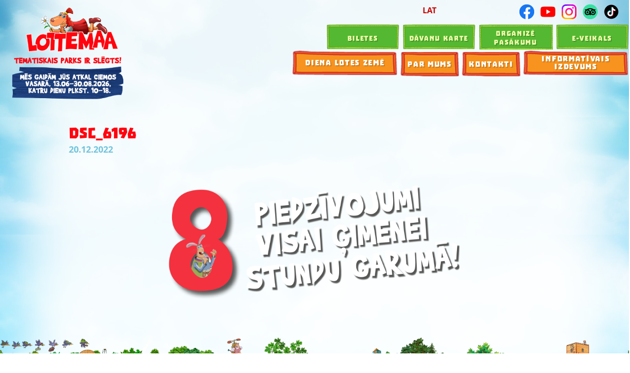

--- FILE ---
content_type: text/html; charset=UTF-8
request_url: https://lottemaa.ee/lv/dsc_6196-2/
body_size: 14648
content:

<!doctype html>
<html lang="lv" itemscope itemtype="http://schema.org/WebPage">
  <head>
    <meta charset="utf-8">
    <meta http-equiv="X-UA-Compatible" content="ie=edge">
    <meta name="viewport" content="width=device-width, initial-scale=1">
    <meta name="author" content="marketing sharks">
    <meta name="facebook-domain-verification" content="f9v0j9txrcsp92h6l9507l7rh28m5h">
    <meta name='robots' content='index, follow, max-image-preview:large, max-snippet:-1, max-video-preview:-1' />
	<style>img:is([sizes="auto" i], [sizes^="auto," i]) { contain-intrinsic-size: 3000px 1500px }</style>
	<script id="cookieyes" type="text/javascript" src="https://cdn-cookieyes.com/client_data/6681dfe49832593425b16085/script.js"></script><link rel="alternate" hreflang="et" href="https://lottemaa.ee/leiutajatekulast/meie-naitlejad/dsc_6196/" />
<link rel="alternate" hreflang="lv" href="https://lottemaa.ee/lv/dsc_6196-2/" />
<link rel="alternate" hreflang="en" href="https://lottemaa.ee/en/dsc_6196-2/" />
<link rel="alternate" hreflang="fi" href="https://lottemaa.ee/fi/dsc_6196-2/" />
<link rel="alternate" hreflang="x-default" href="https://lottemaa.ee/leiutajatekulast/meie-naitlejad/dsc_6196/" />

	<!-- This site is optimized with the Yoast SEO plugin v25.5 - https://yoast.com/wordpress/plugins/seo/ -->
	<title>DSC_6196 | Lottemaa Teemapark</title>
	<link rel="canonical" href="https://lottemaa.ee/lv/dsc_6196-2/" />
	<meta property="og:locale" content="lv_LV" />
	<meta property="og:type" content="article" />
	<meta property="og:title" content="DSC_6196 | Lottemaa Teemapark" />
	<meta property="og:url" content="https://lottemaa.ee/lv/dsc_6196-2/" />
	<meta property="og:site_name" content="Lottemaa Teemapark" />
	<meta property="article:modified_time" content="2024-09-19T10:27:43+00:00" />
	<meta property="og:image" content="https://lottemaa.ee/lv/dsc_6196-2/" />
	<meta property="og:image:width" content="2560" />
	<meta property="og:image:height" content="2237" />
	<meta property="og:image:type" content="image/jpeg" />
	<meta name="twitter:card" content="summary_large_image" />
	<script type="application/ld+json" class="yoast-schema-graph">{"@context":"https://schema.org","@graph":[{"@type":"WebPage","@id":"https://lottemaa.ee/lv/dsc_6196-2/","url":"https://lottemaa.ee/lv/dsc_6196-2/","name":"DSC_6196 | Lottemaa Teemapark","isPartOf":{"@id":"https://lottemaa.ee/#website"},"primaryImageOfPage":{"@id":"https://lottemaa.ee/lv/dsc_6196-2/#primaryimage"},"image":{"@id":"https://lottemaa.ee/lv/dsc_6196-2/#primaryimage"},"thumbnailUrl":"https://lottemaa.ee/wp-content/uploads/2022/12/DSC_6196.jpg","datePublished":"2022-12-20T12:18:55+00:00","dateModified":"2024-09-19T10:27:43+00:00","breadcrumb":{"@id":"https://lottemaa.ee/lv/dsc_6196-2/#breadcrumb"},"inLanguage":"lv-LV","potentialAction":[{"@type":"ReadAction","target":["https://lottemaa.ee/lv/dsc_6196-2/"]}]},{"@type":"ImageObject","inLanguage":"lv-LV","@id":"https://lottemaa.ee/lv/dsc_6196-2/#primaryimage","url":"https://lottemaa.ee/wp-content/uploads/2022/12/DSC_6196.jpg","contentUrl":"https://lottemaa.ee/wp-content/uploads/2022/12/DSC_6196.jpg","width":2560,"height":2237},{"@type":"BreadcrumbList","@id":"https://lottemaa.ee/lv/dsc_6196-2/#breadcrumb","itemListElement":[{"@type":"ListItem","position":1,"name":"Home","item":"https://lottemaa.ee/lv/"},{"@type":"ListItem","position":2,"name":"DSC_6196"}]},{"@type":"WebSite","@id":"https://lottemaa.ee/#website","url":"https://lottemaa.ee/","name":"Lottemaa Teemapark","description":"Baltimaade suurim ja kõige ägedam kogupere teemapark Eestis Pärnumaal","publisher":{"@id":"https://lottemaa.ee/#organization"},"potentialAction":[{"@type":"SearchAction","target":{"@type":"EntryPoint","urlTemplate":"https://lottemaa.ee/?s={search_term_string}"},"query-input":{"@type":"PropertyValueSpecification","valueRequired":true,"valueName":"search_term_string"}}],"inLanguage":"lv-LV"},{"@type":"Organization","@id":"https://lottemaa.ee/#organization","name":"Lottemaa Teemapark","url":"https://lottemaa.ee/","logo":{"@type":"ImageObject","inLanguage":"lv-LV","@id":"https://lottemaa.ee/#/schema/logo/image/","url":"https://lottemaa.ee/wp-content/uploads/2018/12/Lottemaa_LOGO.png","contentUrl":"https://lottemaa.ee/wp-content/uploads/2018/12/Lottemaa_LOGO.png","width":1024,"height":518,"caption":"Lottemaa Teemapark"},"image":{"@id":"https://lottemaa.ee/#/schema/logo/image/"}}]}</script>
	<!-- / Yoast SEO plugin. -->


<link rel="alternate" type="application/rss+xml" title="Lottemaa Teemapark &raquo; DSC_6196 plūsma" href="https://lottemaa.ee/lv/feed/?attachment_id=17863" />
<script type="text/javascript">
/* <![CDATA[ */
window._wpemojiSettings = {"baseUrl":"https:\/\/s.w.org\/images\/core\/emoji\/16.0.1\/72x72\/","ext":".png","svgUrl":"https:\/\/s.w.org\/images\/core\/emoji\/16.0.1\/svg\/","svgExt":".svg","source":{"concatemoji":"https:\/\/lottemaa.ee\/wp-includes\/js\/wp-emoji-release.min.js?ver=b4cb69a421aeccbc2f1d575c93ba4ac5"}};
/*! This file is auto-generated */
!function(s,n){var o,i,e;function c(e){try{var t={supportTests:e,timestamp:(new Date).valueOf()};sessionStorage.setItem(o,JSON.stringify(t))}catch(e){}}function p(e,t,n){e.clearRect(0,0,e.canvas.width,e.canvas.height),e.fillText(t,0,0);var t=new Uint32Array(e.getImageData(0,0,e.canvas.width,e.canvas.height).data),a=(e.clearRect(0,0,e.canvas.width,e.canvas.height),e.fillText(n,0,0),new Uint32Array(e.getImageData(0,0,e.canvas.width,e.canvas.height).data));return t.every(function(e,t){return e===a[t]})}function u(e,t){e.clearRect(0,0,e.canvas.width,e.canvas.height),e.fillText(t,0,0);for(var n=e.getImageData(16,16,1,1),a=0;a<n.data.length;a++)if(0!==n.data[a])return!1;return!0}function f(e,t,n,a){switch(t){case"flag":return n(e,"\ud83c\udff3\ufe0f\u200d\u26a7\ufe0f","\ud83c\udff3\ufe0f\u200b\u26a7\ufe0f")?!1:!n(e,"\ud83c\udde8\ud83c\uddf6","\ud83c\udde8\u200b\ud83c\uddf6")&&!n(e,"\ud83c\udff4\udb40\udc67\udb40\udc62\udb40\udc65\udb40\udc6e\udb40\udc67\udb40\udc7f","\ud83c\udff4\u200b\udb40\udc67\u200b\udb40\udc62\u200b\udb40\udc65\u200b\udb40\udc6e\u200b\udb40\udc67\u200b\udb40\udc7f");case"emoji":return!a(e,"\ud83e\udedf")}return!1}function g(e,t,n,a){var r="undefined"!=typeof WorkerGlobalScope&&self instanceof WorkerGlobalScope?new OffscreenCanvas(300,150):s.createElement("canvas"),o=r.getContext("2d",{willReadFrequently:!0}),i=(o.textBaseline="top",o.font="600 32px Arial",{});return e.forEach(function(e){i[e]=t(o,e,n,a)}),i}function t(e){var t=s.createElement("script");t.src=e,t.defer=!0,s.head.appendChild(t)}"undefined"!=typeof Promise&&(o="wpEmojiSettingsSupports",i=["flag","emoji"],n.supports={everything:!0,everythingExceptFlag:!0},e=new Promise(function(e){s.addEventListener("DOMContentLoaded",e,{once:!0})}),new Promise(function(t){var n=function(){try{var e=JSON.parse(sessionStorage.getItem(o));if("object"==typeof e&&"number"==typeof e.timestamp&&(new Date).valueOf()<e.timestamp+604800&&"object"==typeof e.supportTests)return e.supportTests}catch(e){}return null}();if(!n){if("undefined"!=typeof Worker&&"undefined"!=typeof OffscreenCanvas&&"undefined"!=typeof URL&&URL.createObjectURL&&"undefined"!=typeof Blob)try{var e="postMessage("+g.toString()+"("+[JSON.stringify(i),f.toString(),p.toString(),u.toString()].join(",")+"));",a=new Blob([e],{type:"text/javascript"}),r=new Worker(URL.createObjectURL(a),{name:"wpTestEmojiSupports"});return void(r.onmessage=function(e){c(n=e.data),r.terminate(),t(n)})}catch(e){}c(n=g(i,f,p,u))}t(n)}).then(function(e){for(var t in e)n.supports[t]=e[t],n.supports.everything=n.supports.everything&&n.supports[t],"flag"!==t&&(n.supports.everythingExceptFlag=n.supports.everythingExceptFlag&&n.supports[t]);n.supports.everythingExceptFlag=n.supports.everythingExceptFlag&&!n.supports.flag,n.DOMReady=!1,n.readyCallback=function(){n.DOMReady=!0}}).then(function(){return e}).then(function(){var e;n.supports.everything||(n.readyCallback(),(e=n.source||{}).concatemoji?t(e.concatemoji):e.wpemoji&&e.twemoji&&(t(e.twemoji),t(e.wpemoji)))}))}((window,document),window._wpemojiSettings);
/* ]]> */
</script>
<style id='wp-emoji-styles-inline-css' type='text/css'>

	img.wp-smiley, img.emoji {
		display: inline !important;
		border: none !important;
		box-shadow: none !important;
		height: 1em !important;
		width: 1em !important;
		margin: 0 0.07em !important;
		vertical-align: -0.1em !important;
		background: none !important;
		padding: 0 !important;
	}
</style>
<link rel='stylesheet' id='wp-block-library-css' href='https://lottemaa.ee/wp-includes/css/dist/block-library/style.min.css?ver=b4cb69a421aeccbc2f1d575c93ba4ac5' type='text/css' media='all' />
<style id='classic-theme-styles-inline-css' type='text/css'>
/*! This file is auto-generated */
.wp-block-button__link{color:#fff;background-color:#32373c;border-radius:9999px;box-shadow:none;text-decoration:none;padding:calc(.667em + 2px) calc(1.333em + 2px);font-size:1.125em}.wp-block-file__button{background:#32373c;color:#fff;text-decoration:none}
</style>
<style id='global-styles-inline-css' type='text/css'>
:root{--wp--preset--aspect-ratio--square: 1;--wp--preset--aspect-ratio--4-3: 4/3;--wp--preset--aspect-ratio--3-4: 3/4;--wp--preset--aspect-ratio--3-2: 3/2;--wp--preset--aspect-ratio--2-3: 2/3;--wp--preset--aspect-ratio--16-9: 16/9;--wp--preset--aspect-ratio--9-16: 9/16;--wp--preset--color--black: #000000;--wp--preset--color--cyan-bluish-gray: #abb8c3;--wp--preset--color--white: #ffffff;--wp--preset--color--pale-pink: #f78da7;--wp--preset--color--vivid-red: #cf2e2e;--wp--preset--color--luminous-vivid-orange: #ff6900;--wp--preset--color--luminous-vivid-amber: #fcb900;--wp--preset--color--light-green-cyan: #7bdcb5;--wp--preset--color--vivid-green-cyan: #00d084;--wp--preset--color--pale-cyan-blue: #8ed1fc;--wp--preset--color--vivid-cyan-blue: #0693e3;--wp--preset--color--vivid-purple: #9b51e0;--wp--preset--gradient--vivid-cyan-blue-to-vivid-purple: linear-gradient(135deg,rgba(6,147,227,1) 0%,rgb(155,81,224) 100%);--wp--preset--gradient--light-green-cyan-to-vivid-green-cyan: linear-gradient(135deg,rgb(122,220,180) 0%,rgb(0,208,130) 100%);--wp--preset--gradient--luminous-vivid-amber-to-luminous-vivid-orange: linear-gradient(135deg,rgba(252,185,0,1) 0%,rgba(255,105,0,1) 100%);--wp--preset--gradient--luminous-vivid-orange-to-vivid-red: linear-gradient(135deg,rgba(255,105,0,1) 0%,rgb(207,46,46) 100%);--wp--preset--gradient--very-light-gray-to-cyan-bluish-gray: linear-gradient(135deg,rgb(238,238,238) 0%,rgb(169,184,195) 100%);--wp--preset--gradient--cool-to-warm-spectrum: linear-gradient(135deg,rgb(74,234,220) 0%,rgb(151,120,209) 20%,rgb(207,42,186) 40%,rgb(238,44,130) 60%,rgb(251,105,98) 80%,rgb(254,248,76) 100%);--wp--preset--gradient--blush-light-purple: linear-gradient(135deg,rgb(255,206,236) 0%,rgb(152,150,240) 100%);--wp--preset--gradient--blush-bordeaux: linear-gradient(135deg,rgb(254,205,165) 0%,rgb(254,45,45) 50%,rgb(107,0,62) 100%);--wp--preset--gradient--luminous-dusk: linear-gradient(135deg,rgb(255,203,112) 0%,rgb(199,81,192) 50%,rgb(65,88,208) 100%);--wp--preset--gradient--pale-ocean: linear-gradient(135deg,rgb(255,245,203) 0%,rgb(182,227,212) 50%,rgb(51,167,181) 100%);--wp--preset--gradient--electric-grass: linear-gradient(135deg,rgb(202,248,128) 0%,rgb(113,206,126) 100%);--wp--preset--gradient--midnight: linear-gradient(135deg,rgb(2,3,129) 0%,rgb(40,116,252) 100%);--wp--preset--font-size--small: 13px;--wp--preset--font-size--medium: 20px;--wp--preset--font-size--large: 36px;--wp--preset--font-size--x-large: 42px;--wp--preset--spacing--20: 0.44rem;--wp--preset--spacing--30: 0.67rem;--wp--preset--spacing--40: 1rem;--wp--preset--spacing--50: 1.5rem;--wp--preset--spacing--60: 2.25rem;--wp--preset--spacing--70: 3.38rem;--wp--preset--spacing--80: 5.06rem;--wp--preset--shadow--natural: 6px 6px 9px rgba(0, 0, 0, 0.2);--wp--preset--shadow--deep: 12px 12px 50px rgba(0, 0, 0, 0.4);--wp--preset--shadow--sharp: 6px 6px 0px rgba(0, 0, 0, 0.2);--wp--preset--shadow--outlined: 6px 6px 0px -3px rgba(255, 255, 255, 1), 6px 6px rgba(0, 0, 0, 1);--wp--preset--shadow--crisp: 6px 6px 0px rgba(0, 0, 0, 1);}:where(.is-layout-flex){gap: 0.5em;}:where(.is-layout-grid){gap: 0.5em;}body .is-layout-flex{display: flex;}.is-layout-flex{flex-wrap: wrap;align-items: center;}.is-layout-flex > :is(*, div){margin: 0;}body .is-layout-grid{display: grid;}.is-layout-grid > :is(*, div){margin: 0;}:where(.wp-block-columns.is-layout-flex){gap: 2em;}:where(.wp-block-columns.is-layout-grid){gap: 2em;}:where(.wp-block-post-template.is-layout-flex){gap: 1.25em;}:where(.wp-block-post-template.is-layout-grid){gap: 1.25em;}.has-black-color{color: var(--wp--preset--color--black) !important;}.has-cyan-bluish-gray-color{color: var(--wp--preset--color--cyan-bluish-gray) !important;}.has-white-color{color: var(--wp--preset--color--white) !important;}.has-pale-pink-color{color: var(--wp--preset--color--pale-pink) !important;}.has-vivid-red-color{color: var(--wp--preset--color--vivid-red) !important;}.has-luminous-vivid-orange-color{color: var(--wp--preset--color--luminous-vivid-orange) !important;}.has-luminous-vivid-amber-color{color: var(--wp--preset--color--luminous-vivid-amber) !important;}.has-light-green-cyan-color{color: var(--wp--preset--color--light-green-cyan) !important;}.has-vivid-green-cyan-color{color: var(--wp--preset--color--vivid-green-cyan) !important;}.has-pale-cyan-blue-color{color: var(--wp--preset--color--pale-cyan-blue) !important;}.has-vivid-cyan-blue-color{color: var(--wp--preset--color--vivid-cyan-blue) !important;}.has-vivid-purple-color{color: var(--wp--preset--color--vivid-purple) !important;}.has-black-background-color{background-color: var(--wp--preset--color--black) !important;}.has-cyan-bluish-gray-background-color{background-color: var(--wp--preset--color--cyan-bluish-gray) !important;}.has-white-background-color{background-color: var(--wp--preset--color--white) !important;}.has-pale-pink-background-color{background-color: var(--wp--preset--color--pale-pink) !important;}.has-vivid-red-background-color{background-color: var(--wp--preset--color--vivid-red) !important;}.has-luminous-vivid-orange-background-color{background-color: var(--wp--preset--color--luminous-vivid-orange) !important;}.has-luminous-vivid-amber-background-color{background-color: var(--wp--preset--color--luminous-vivid-amber) !important;}.has-light-green-cyan-background-color{background-color: var(--wp--preset--color--light-green-cyan) !important;}.has-vivid-green-cyan-background-color{background-color: var(--wp--preset--color--vivid-green-cyan) !important;}.has-pale-cyan-blue-background-color{background-color: var(--wp--preset--color--pale-cyan-blue) !important;}.has-vivid-cyan-blue-background-color{background-color: var(--wp--preset--color--vivid-cyan-blue) !important;}.has-vivid-purple-background-color{background-color: var(--wp--preset--color--vivid-purple) !important;}.has-black-border-color{border-color: var(--wp--preset--color--black) !important;}.has-cyan-bluish-gray-border-color{border-color: var(--wp--preset--color--cyan-bluish-gray) !important;}.has-white-border-color{border-color: var(--wp--preset--color--white) !important;}.has-pale-pink-border-color{border-color: var(--wp--preset--color--pale-pink) !important;}.has-vivid-red-border-color{border-color: var(--wp--preset--color--vivid-red) !important;}.has-luminous-vivid-orange-border-color{border-color: var(--wp--preset--color--luminous-vivid-orange) !important;}.has-luminous-vivid-amber-border-color{border-color: var(--wp--preset--color--luminous-vivid-amber) !important;}.has-light-green-cyan-border-color{border-color: var(--wp--preset--color--light-green-cyan) !important;}.has-vivid-green-cyan-border-color{border-color: var(--wp--preset--color--vivid-green-cyan) !important;}.has-pale-cyan-blue-border-color{border-color: var(--wp--preset--color--pale-cyan-blue) !important;}.has-vivid-cyan-blue-border-color{border-color: var(--wp--preset--color--vivid-cyan-blue) !important;}.has-vivid-purple-border-color{border-color: var(--wp--preset--color--vivid-purple) !important;}.has-vivid-cyan-blue-to-vivid-purple-gradient-background{background: var(--wp--preset--gradient--vivid-cyan-blue-to-vivid-purple) !important;}.has-light-green-cyan-to-vivid-green-cyan-gradient-background{background: var(--wp--preset--gradient--light-green-cyan-to-vivid-green-cyan) !important;}.has-luminous-vivid-amber-to-luminous-vivid-orange-gradient-background{background: var(--wp--preset--gradient--luminous-vivid-amber-to-luminous-vivid-orange) !important;}.has-luminous-vivid-orange-to-vivid-red-gradient-background{background: var(--wp--preset--gradient--luminous-vivid-orange-to-vivid-red) !important;}.has-very-light-gray-to-cyan-bluish-gray-gradient-background{background: var(--wp--preset--gradient--very-light-gray-to-cyan-bluish-gray) !important;}.has-cool-to-warm-spectrum-gradient-background{background: var(--wp--preset--gradient--cool-to-warm-spectrum) !important;}.has-blush-light-purple-gradient-background{background: var(--wp--preset--gradient--blush-light-purple) !important;}.has-blush-bordeaux-gradient-background{background: var(--wp--preset--gradient--blush-bordeaux) !important;}.has-luminous-dusk-gradient-background{background: var(--wp--preset--gradient--luminous-dusk) !important;}.has-pale-ocean-gradient-background{background: var(--wp--preset--gradient--pale-ocean) !important;}.has-electric-grass-gradient-background{background: var(--wp--preset--gradient--electric-grass) !important;}.has-midnight-gradient-background{background: var(--wp--preset--gradient--midnight) !important;}.has-small-font-size{font-size: var(--wp--preset--font-size--small) !important;}.has-medium-font-size{font-size: var(--wp--preset--font-size--medium) !important;}.has-large-font-size{font-size: var(--wp--preset--font-size--large) !important;}.has-x-large-font-size{font-size: var(--wp--preset--font-size--x-large) !important;}
:where(.wp-block-post-template.is-layout-flex){gap: 1.25em;}:where(.wp-block-post-template.is-layout-grid){gap: 1.25em;}
:where(.wp-block-columns.is-layout-flex){gap: 2em;}:where(.wp-block-columns.is-layout-grid){gap: 2em;}
:root :where(.wp-block-pullquote){font-size: 1.5em;line-height: 1.6;}
</style>
<link rel='stylesheet' id='contact-form-7-css' href='https://lottemaa.ee/wp-content/plugins/contact-form-7/includes/css/styles.css?ver=6.1' type='text/css' media='all' />
<link rel='stylesheet' id='wpml-legacy-dropdown-0-css' href='https://lottemaa.ee/wp-content/plugins/sitepress-multilingual-cms/templates/language-switchers/legacy-dropdown/style.min.css?ver=1' type='text/css' media='all' />
<style id='wpml-legacy-dropdown-0-inline-css' type='text/css'>
.wpml-ls-statics-shortcode_actions{background-color:#eeeeee;}.wpml-ls-statics-shortcode_actions, .wpml-ls-statics-shortcode_actions .wpml-ls-sub-menu, .wpml-ls-statics-shortcode_actions a {border-color:#cdcdcd;}.wpml-ls-statics-shortcode_actions a, .wpml-ls-statics-shortcode_actions .wpml-ls-sub-menu a, .wpml-ls-statics-shortcode_actions .wpml-ls-sub-menu a:link, .wpml-ls-statics-shortcode_actions li:not(.wpml-ls-current-language) .wpml-ls-link, .wpml-ls-statics-shortcode_actions li:not(.wpml-ls-current-language) .wpml-ls-link:link {color:#444444;background-color:#ffffff;}.wpml-ls-statics-shortcode_actions .wpml-ls-sub-menu a:hover,.wpml-ls-statics-shortcode_actions .wpml-ls-sub-menu a:focus, .wpml-ls-statics-shortcode_actions .wpml-ls-sub-menu a:link:hover, .wpml-ls-statics-shortcode_actions .wpml-ls-sub-menu a:link:focus {color:#000000;background-color:#eeeeee;}.wpml-ls-statics-shortcode_actions .wpml-ls-current-language > a {color:#444444;background-color:#ffffff;}.wpml-ls-statics-shortcode_actions .wpml-ls-current-language:hover>a, .wpml-ls-statics-shortcode_actions .wpml-ls-current-language>a:focus {color:#000000;background-color:#eeeeee;}
</style>
<link rel='stylesheet' id='tablepress-default-css' href='https://lottemaa.ee/wp-content/plugins/tablepress/css/build/default.css?ver=3.1.3' type='text/css' media='all' />
<link rel='stylesheet' id='bootstrap/css-css' href='https://lottemaa.ee/wp-content/themes/lottemaa/assets/styles/bootstrap.css' type='text/css' media='all' />
<link rel='stylesheet' id='main/css-css' href='https://lottemaa.ee/wp-content/themes/lottemaa/assets/styles/main.css' type='text/css' media='all' />
<link rel='stylesheet' id='gallery/css-css' href='https://lottemaa.ee/wp-content/themes/lottemaa/assets/styles/gallery.css' type='text/css' media='all' />
<script type="text/javascript" src="https://lottemaa.ee/wp-content/plugins/sitepress-multilingual-cms/templates/language-switchers/legacy-dropdown/script.min.js?ver=1" id="wpml-legacy-dropdown-0-js"></script>
<script type="text/javascript" src="https://lottemaa.ee/wp-content/plugins/enable-jquery-migrate-helper/js/jquery/jquery-1.12.4-wp.js?ver=1.12.4-wp" id="jquery-core-js"></script>
<script type="text/javascript" src="https://lottemaa.ee/wp-content/plugins/enable-jquery-migrate-helper/js/jquery-migrate/jquery-migrate-1.4.1-wp.js?ver=1.4.1-wp" id="jquery-migrate-js"></script>
<script type="text/javascript" src="https://lottemaa.ee/wp-content/themes/lottemaa/assets/js/tether.js" id="tether/js-js"></script>
<script type="text/javascript" src="https://lottemaa.ee/wp-content/themes/lottemaa/assets/js/main.min.js" id="main/js-js"></script>
<script type="text/javascript" src="https://lottemaa.ee/wp-content/themes/lottemaa/assets/js/weather.min.js" id="weather/js-js"></script>
<script type="text/javascript" src="https://lottemaa.ee/wp-content/themes/lottemaa/assets/js/jquery.prettyPhoto.js" id="gallery/js-js"></script>
<link rel="https://api.w.org/" href="https://lottemaa.ee/lv/wp-json/" /><link rel="alternate" title="JSON" type="application/json" href="https://lottemaa.ee/lv/wp-json/wp/v2/media/17863" /><link rel="EditURI" type="application/rsd+xml" title="RSD" href="https://lottemaa.ee/xmlrpc.php?rsd" />
<link rel='shortlink' href='https://lottemaa.ee/lv/?p=17863' />
<link rel="alternate" title="oEmbed (JSON)" type="application/json+oembed" href="https://lottemaa.ee/lv/wp-json/oembed/1.0/embed?url=https%3A%2F%2Flottemaa.ee%2Flv%2Fdsc_6196-2%2F" />
<link rel="alternate" title="oEmbed (XML)" type="text/xml+oembed" href="https://lottemaa.ee/lv/wp-json/oembed/1.0/embed?url=https%3A%2F%2Flottemaa.ee%2Flv%2Fdsc_6196-2%2F&#038;format=xml" />
<meta name="generator" content="WPML ver:4.7.6 stt:1,15,18,32;" />
<script type="text/javascript">
(function(url){
	if(/(?:Chrome\/26\.0\.1410\.63 Safari\/537\.31|WordfenceTestMonBot)/.test(navigator.userAgent)){ return; }
	var addEvent = function(evt, handler) {
		if (window.addEventListener) {
			document.addEventListener(evt, handler, false);
		} else if (window.attachEvent) {
			document.attachEvent('on' + evt, handler);
		}
	};
	var removeEvent = function(evt, handler) {
		if (window.removeEventListener) {
			document.removeEventListener(evt, handler, false);
		} else if (window.detachEvent) {
			document.detachEvent('on' + evt, handler);
		}
	};
	var evts = 'contextmenu dblclick drag dragend dragenter dragleave dragover dragstart drop keydown keypress keyup mousedown mousemove mouseout mouseover mouseup mousewheel scroll'.split(' ');
	var logHuman = function() {
		if (window.wfLogHumanRan) { return; }
		window.wfLogHumanRan = true;
		var wfscr = document.createElement('script');
		wfscr.type = 'text/javascript';
		wfscr.async = true;
		wfscr.src = url + '&r=' + Math.random();
		(document.getElementsByTagName('head')[0]||document.getElementsByTagName('body')[0]).appendChild(wfscr);
		for (var i = 0; i < evts.length; i++) {
			removeEvent(evts[i], logHuman);
		}
	};
	for (var i = 0; i < evts.length; i++) {
		addEvent(evts[i], logHuman);
	}
})('//lottemaa.ee/lv/?wordfence_lh=1&hid=F3BC2BBB68F9F2AD3EB5099D9526D506');
</script>
        <script type="text/javascript">
            var jQueryMigrateHelperHasSentDowngrade = false;

			window.onerror = function( msg, url, line, col, error ) {
				// Break out early, do not processing if a downgrade reqeust was already sent.
				if ( jQueryMigrateHelperHasSentDowngrade ) {
					return true;
                }

				var xhr = new XMLHttpRequest();
				var nonce = 'a72ae084cc';
				var jQueryFunctions = [
					'andSelf',
					'browser',
					'live',
					'boxModel',
					'support.boxModel',
					'size',
					'swap',
					'clean',
					'sub',
                ];
				var match_pattern = /\)\.(.+?) is not a function/;
                var erroredFunction = msg.match( match_pattern );

                // If there was no matching functions, do not try to downgrade.
                if ( null === erroredFunction || typeof erroredFunction !== 'object' || typeof erroredFunction[1] === "undefined" || -1 === jQueryFunctions.indexOf( erroredFunction[1] ) ) {
                    return true;
                }

                // Set that we've now attempted a downgrade request.
                jQueryMigrateHelperHasSentDowngrade = true;

				xhr.open( 'POST', 'https://lottemaa.ee/wp-admin/admin-ajax.php' );
				xhr.setRequestHeader( 'Content-Type', 'application/x-www-form-urlencoded' );
				xhr.onload = function () {
					var response,
                        reload = false;

					if ( 200 === xhr.status ) {
                        try {
                        	response = JSON.parse( xhr.response );

                        	reload = response.data.reload;
                        } catch ( e ) {
                        	reload = false;
                        }
                    }

					// Automatically reload the page if a deprecation caused an automatic downgrade, ensure visitors get the best possible experience.
					if ( reload ) {
						location.reload();
                    }
				};

				xhr.send( encodeURI( 'action=jquery-migrate-downgrade-version&_wpnonce=' + nonce ) );

				// Suppress error alerts in older browsers
				return true;
			}
        </script>

		
<!-- Meta Pixel Code -->
<script type='text/javascript'>
!function(f,b,e,v,n,t,s){if(f.fbq)return;n=f.fbq=function(){n.callMethod?
n.callMethod.apply(n,arguments):n.queue.push(arguments)};if(!f._fbq)f._fbq=n;
n.push=n;n.loaded=!0;n.version='2.0';n.queue=[];t=b.createElement(e);t.async=!0;
t.src=v;s=b.getElementsByTagName(e)[0];s.parentNode.insertBefore(t,s)}(window,
document,'script','https://connect.facebook.net/en_US/fbevents.js?v=next');
</script>
<!-- End Meta Pixel Code -->
<script type='text/javascript'>var url = window.location.origin + '?ob=open-bridge';
            fbq('set', 'openbridge', '575548146759409', url);
fbq('init', '575548146759409', {}, {
    "agent": "wordpress-6.8.3-4.1.4"
})</script><script type='text/javascript'>
    fbq('track', 'PageView', []);
  </script><style type="text/css">.recentcomments a{display:inline !important;padding:0 !important;margin:0 !important;}</style><link rel="icon" href="https://lottemaa.ee/wp-content/uploads/2016/05/cropped-favicon-1-1-32x32.png" sizes="32x32" />
<link rel="icon" href="https://lottemaa.ee/wp-content/uploads/2016/05/cropped-favicon-1-1-192x192.png" sizes="192x192" />
<link rel="apple-touch-icon" href="https://lottemaa.ee/wp-content/uploads/2016/05/cropped-favicon-1-1-180x180.png" />
<meta name="msapplication-TileImage" content="https://lottemaa.ee/wp-content/uploads/2016/05/cropped-favicon-1-1-270x270.png" />
<style id="lottemaa-seasonal-images">
        @media only screen and (min-width: 1018px) {
            @supports (background-image: url("https://lottemaa.ee/wp-content/uploads/2024/01/lottemaa-village-2023.webp")) {
              footer .footer-content {
                background-image: url("https://lottemaa.ee/wp-content/uploads/2024/01/lottemaa-village-2023.webp");
                background-size: contain;
              }
            }
        }
        
        @media only screen and (max-width: 1017px) {
            footer .footer-content {
                background-image: url("https://lottemaa.ee/wp-content/uploads/2026/01/kodukas_web_alariba_lv.png") !important;
                background-size: contain !important;
            }
        }
        
        @media only screen and (max-width: 559px) {
            footer .footer-content {
                background-image: url("https://lottemaa.ee/wp-content/uploads/2026/01/kodukas_web_alariba_559x179_lv.png") !important;
                background-size: contain !important;
            }
        }
        
        #lotteNotification-old .helmi {
            background: url("https://lottemaa.ee/wp-content/uploads/2024/01/helmi.png") no-repeat;
            
        }
        </style>		<style type="text/css" id="wp-custom-css">
			/*
You can add your own CSS here.

Click the help icon above to learn more.
*/

p {
margin: inherit;
padding: inherit;
}

:lang(fi) header .navigation ul.main-menu li.menu-04 a, :lang(lv) header .navigation ul.main-menu li.menu-04 a {
font-size:26px;
}

:lang(fi) header .navigation ul.main-menu li.menu-05 a, :lang(lv) header .navigation ul.main-menu li.menu-05 a {
font-size:26px;
}

header .top-bar .languages ul.lang-select li a {
position:relative;
z-index:99;
}

table {
  border: 1px solid #003e53;
}
table tr, table th {
	  padding: 4px 5px 4px 5px;
    border: 2px solid #003e53;
}
table td, table th {
	padding: 4px 5px 4px 5px;
  border: 2px solid #003e53;
}

/* POLL */

/* poll */

.totalpoll-choice-checkbox-container {
	display:none !important;
}

.totalpoll-choice-content div {
background-image:url(https://lottemaa.ee/wp-content/uploads/2018/05/lottemaasyda.png);
-webkit-touch-callout: none;
-webkit-user-select: none;
-khtml-user-select: none;
-moz-user-select: none;
-ms-user-select: none;
user-select: none;
display:block;
background-repeat:no-repeat;
text-indent:-9999999px;
padding-left:40px;
height:35px;
line-height:35px;
background-position: 0 0;
font-size:35px;
cursor:pointer;
	
}

.totalpoll-choice.checked .totalpoll-choice-content div {
	background-position: 0 -35px;
	animation: heartbeat 1s forwards;
	width: 35px;
}

@keyframes heartbeat
{
  0% {
    transform: scale( 0.75 );
  }
  20%{
    transform: scale( 1 );
  }
  40%  {
    transform: scale( 0.75 );
  }
  60% {
    transform: scale( 1 );
  }
  80%  {
    transform: scale( .75 );
  }
  100% {
    transform: scale( 1 );
  }
}
.poll {
	margin-top:40px !important;
}
.poll .navigation-with-borders {
	width:100%;
}
.poll .navigation-with-borders .row {
	  display: flex;
    justify-content: center;
    align-items: center;
    flex-wrap: wrap;
	  margin: 0 auto !important;
}
.poll-label {
    height: auto !important;
		bottom:15px !important;
}
.poll-label span {
	font-size: 31px !important;
	line-height:26px !important;
}

.totalpoll-choice .link.large {
    background: url(https://lottemaa.ee/wp-content/themes/lottemaa/assets/img/lottemaa-border-dpink-stripes-button.png) no-repeat !important;
    width: 95% !important;
    height: 64px !important;
    display: block;
    position: absolute;
    z-index: 2;
    bottom:10px;
    margin: 0 auto;
    left: 0;
    right: 1px;
    padding: 0;
}

.totalpoll-choice {
	position:relative;
}
.totalpoll-choice-container {
	width:35px !important;
	display:block !important;
	height:35px;
	margin:0;
	padding:0;
	position:absolute;
	top:25px;
	right:45px;
	z-index:999999;
}
.poll-image {
	z-index:2 !important;
	width: 95% !important;
  height: 95% !important;
}

.totalpoll-fields {
	width:80%;
	margin: 20px auto !important;
}
.totalpoll-fields-input {
	padding:7px;
  border: 1px solid #f2951b;
}
.totalpoll-fields-input.with-errors {
	  border: 1px solid red;
    background: #fffafb;
}
.totalpoll-field-error {
	display:none;
}
.totalpoll-buttons {
	text-align:center !important;
	margin:40px 0 !important;
}
.totalpoll-field-wrapper label {
	text-transform: uppercase;
}
.totalpoll-fields-checkbox-wrapper {
	text-transform:none !important	
}

.totalpoll-buttons .totalpoll-button-vote {
	    background: url(https://lottemaa.ee/wp-content/themes/lottemaa/assets/img/button-news.png) no-repeat;
    width: 135px;
    height: 67px;
    z-index: 2;
    bottom: 40px !important;
    left: 0px !important;
    font-family: Brady !important;
    font-size: 32px !important;
    color: #FFF;
    text-transform: uppercase;
    letter-spacing: 1.7px;
    line-height: 7px !important;
    text-shadow: 2px 2px 1px rgba(0, 0, 0, 0.19);
	background-color:transparent !important;
	border:none !important;
	background-position:center;
}
.totalpoll-view-hidden_results {
	background: #dff3fb !important;
  padding: 20px !important;
  border-radius: 5px;
}

.totalpoll-view-hidden_results .totalpoll-buttons {
	display:none;
}

@media screen and (max-width:420px) {
	.poll-label span {
		font-size:24px !important;
		line-height:18px !important;
	}
	.hide-sm {
		display:none;
	}
}

:lang(ru) .lotteNewsletter .title, :lang(lv) .lotteNewsletter .title {
	font-family: Troika !important;
	font-size:28px;
}

img.alignright {float:right; margin:0 0 1em 1em}
img.alignleft {float:left; margin:0 1em 1em 0}
img.aligncenter {display: block; margin-left: auto; margin-right: auto}
a img.alignright {float:right; margin:0 0 1em 1em}
a img.alignleft {float:left; margin:0 1em 1em 0}
a img.aligncenter {display: block; margin-left: auto; margin-right: auto}

.sharkstop {
	margin-top: 17px;
}
.sharkstop02 {
	margin-top: 30px;
}
.sharkstop03 {
	margin-top: 40px;
}
.subscribe {
	margin-top: 20px;
    background: url(https://sharks.ee/lottemaa/wp-content/themes/lottemaa/assets/img/button-subscribe.png) no-repeat;
    width: 90px;
    height: 40px;
    left: 0px !important;
    font-family: Brady !important;
    font-size: 29px !important;
    color: #FFF;
    text-transform: uppercase;
    letter-spacing: 1.7px;
    line-height: 7px !important;
    text-shadow: 2px 2px 1px rgba(0, 0, 0, 0.19);
    background-color: transparent !important;
    border: none !important;
    background-position: center
}
.subscribe-field label {
	display: none;
}

/*
#page {
	padding-bottom:400px!important;
}
*/

#page .page-content .navigation-with-borders .sm-border {
	overflow:hidden;
}

body.only-content #page {
	padding-bottom: 20px !important;
}

#page .page-content .navigation-with-borders .dgreen-stripes a,
#page .page-content .navigation-with-borders .blue-stripes a,
#page .page-content .navigation-with-borders .sm-border a {
	left: 5%;
}

#page .page-content .navigation-with-borders .border a {
	left: 4%;
}

.relative {
	position:relative;
}
@media (max-width: 767px) {
	#intro-video {
		position: relative;
    width: 99%;
    z-index: -1;
		padding:1px;
		height:100%;
	}
	.info-first-item {
    background: url(https://lottemaa.ee/wp-content/uploads/2022/05/menu-ticket-b-left.png) no-repeat;
    width: 150px;
    height: 52px;
    line-height: 26px;
		padding: 2px;
	}
	
	.main-header {
		background:transparent;
		padding-bottom:0px;
	}
	#page .page-content .info {
		width:100%;
		margin:0px;
	}
}

.z-1 {
	z-index:1;
}

@media (min-width: 767px) {
	header .navigation {
	width:100%;
	}
	#intro-video {
		width:99%;
		max-width:1260px;
    position: relative;
    object-fit: contain;
		z-index:-1;
		height:100%;
	}
	.main-header {
		padding-bottom:50px;
	}
	header .top-bar {
		background:transparent;
	}
}

@media only screen and (max-width: 1274px){
	header .navigation {
		height:100%;
		padding-bottom:5px;
	}
	
	header .info-first-item {
		width:150px;
		height:54px;
	}
	header .navigation ul.buy-ticket li.info a {
			width: 152px;
			height: 54px;
			line-height: 20px;
		}
	
header .navigation ul.buy-ticket li.buy a {
    width: 152px;
    height: 54px;
    line-height: 16px;
    display: table-cell;
    vertical-align: middle;
    text-align: center;
	}
}

@media only screen and (max-width:1150px) {
	header .navigation .logo img {
		width:150px;
		height:auto;
		margin-top: -25px;
		padding-left:25px;
	}
		
	header .navigation .first {
		margin-top:50px;
	}
	
	header .navigation ul.buy-ticket li.info a {
    font-size: 18px;
    width: 120px;
    height: 42px;
    line-height: 20px;
	}
	
	header .navigation ul.buy-ticket li.info a:lang(fi) {
		padding:5px 10px;
	}
	
	header .info-first-item {
    width: 120px;
    height: 42px;
	}
	
	header .info-first-item a {
		font-size:18px!important;
	}
	
	header .navigation ul.buy-ticket li.buy a {
    font-size: 18px;
    width: 120px;
		height: 42px;
	}
	
	header .navigation ul.buy-ticket li.buy a:lang(fi) {
		font-size: 16px;!imporant;
	}
	
	header .navigation .first {
		padding: 0px;
	}
}

@media only screen and (min-width:1150px) {
	header .navigation .logo img{
		width:188px;
		height:auto;
		margin-top:-35px;
		margin-left:50px;
	}
	
}
@media (max-width: 996px) {
	header .navigation .logo {
		margin-top: 0px;
		padding: 0px;
	}

}

@media (min-width: 996px) {
	header .navigation .first {
		margin-top:0px;
	}
	
	header .navigation .logo {
		padding: 0px;
	}
}

.info h2 {
	color:#fff;
	padding-bottom:15px;
	text-shadow:5px 5px 10px #747474;
}

header .navigation ul.buy-ticket li.info-2 a {
    background: url(./wp-content/uploads/2022/04/menu-price-2.png) no-repeat;
    background-size: 100%;
    width: 125px;
    height: 72px;
    line-height: 26px
}

footer .footer-menu {
	list-style:none;
	padding-left:0px;
}

footer .subscribe-field-i {
	color:#efffab;
	font-size:20px;
	text-transform:uppercase;
}

footer .subscribe-field-i label:lang(et) {
	background-image:url(https://lottemaa.ee/wp-content/uploads/2022/09/newsletter-bg.png);
	background-repeat:no-repeat;
	background-size:cover;
	font-family: Brady;
  font-size: 20px;
	cursor:pointer;
	letter-spacing: 1.7px;
	color:#fff;
	padding:6px 15px
}

footer .subscribe-field-i label:lang(lv) {
	background-image:url(https://lottemaa.ee/wp-content/uploads/2022/09/newsletter-bg.png);
	background-repeat:no-repeat;
	background-size:cover;
	font-family: Arial;
  font-size: 14px;
	font-weight:bold;
	cursor:pointer;
	letter-spacing: 1.7px;align-content;
	color:#fff;
	padding:18px 16px
}

footer .subscribe-field-i label:lang(en) {
	background-image:url(https://lottemaa.ee/wp-content/uploads/2022/09/newsletter-bg.png);
	background-repeat:no-repeat;
	background-size:cover;
	font-family: Brady;
  font-size: 20px;
	cursor:pointer;
	letter-spacing: 1.7px;align-content;
	color:#fff;
	padding:10px 15px
}

footer .subscribe-field-i label:lang(fi) {
	background-image:url(https://lottemaa.ee/wp-content/uploads/2022/09/newsletter-bg.png);
	background-repeat:no-repeat;
	background-size:cover;
	font-family: Brady;
  font-size: 20px;
	cursor:pointer;
	letter-spacing: 1.7px;align-content;
	color:#fff;
	padding:5px 15px
}

footer .subscribe-field-i label:lang(ru) {
	background-image:url(https://lottemaa.ee/wp-content/uploads/2022/09/newsletter-bg.png);
	background-repeat:no-repeat;
	background-size:cover;
	font-family: Brady;
  font-size: 12px;
	cursor:pointer;
	letter-spacing: 1.7px;align-content;
	color:#fff;
	font-weight:bold;
	font-family:Arial;
	padding:20px 10px
}

#page .page-content .lottemaa-video {
	float:none;
}

.info-first-item {
	background: url('https://lottemaa.ee/wp-content/uploads/2022/05/menu-ticket-b-left.png') no-repeat;
	width: 201px;
    height: 75px;
    line-height: 26px;
    padding: 2px;
}

header .navigation ul.main-menu li.menu-05 a {
	color:#efffab;
}

header .navigation {
	width:100%;
	padding-top:0px;
}

#menu-footer-navigation li a {
	    text-shadow: 2px 3px 15px #7a7a7a;
    color: #efffab;
    font-family: 'BRADY';
    font-size: 20px;
    letter-spacing: 1px;
}

footer .contact-info {
	font-size:14px;
	text-shadow:2px 3px 15px #000;
}
.lotteNewsletter .button {
	width:100%;
}

footer .footer-content .row .contact {
	display:none;
}

@media screen and (min-width:420px) {
	.hide-md {
		display:none;
	}
}

@media only screen and (max-width: 1017px) {
	.footer-top {
		display:none;
	}
}

@media screen and (min-width:1600px) {
	#lotteNotification {
    position: fixed;
    top: 30%;
    right: -5%;
    z-index: 99;
    width: 50%;
    height: 272px;
}
	#lotteNotification .helmi:lang(et), #lotteNotification .helmi:lang(lv), #lotteNotification .helmi:lang(fi), #lotteNotification .helmi:lang(en), #lotteNotification .helmi:lang(ru), #lotteNotification .closeNotification {
		right:11%;
	}
}

div.entry-content table {
	border: none;
}

div.entry-content table td {
	border: none !important;
  border-top-color: currentcolor;
  border-top-style: none;
  border-top-width: medium;
  border-bottom-color: currentcolor;
  border-bottom-style: none;
  border-bottom-width: medium;
padding: 10px !important;
border-top: 1px solid #c3c3c3 !important;
border-bottom: 1px solid #c3c3c3 !important;
}

div.entry-content table tr {
	border: none;
}

:lang(et) div#lotteNotification {
	display:none !important;
}

:lang(et) div#lotteNotification-old {
	visibility: hidden;
}

:lang(lv) div#lotteNotification-old {
	visibility: hidden;
}

:lang(ru) div#lotteNotification-old {
	visibility: hidden;
}

:lang(en) div#lotteNotification-old {
	visibility: hidden;
}

:lang(fi) div#lotteNotification-old {
	visibility: hidden;
}

:lang(fi).page-id-564 div#lotteNotification-old {
	visibility: visible;
}

:lang(lv).page-id-559 div#lotteNotification-old {
	visibility: visible;
}

:lang(en).page-id-561 div#lotteNotification-old {
	visibility: visible;
}

:lang(ru-RU).page-id-566 div#lotteNotification-old {
	visibility: visible;
}

:lang(ru-RU).page-id-566 #lotteNotification-old .cloud .content{
	font-family: Troika !important;
	transform: translate(35%, -40%);
}

:lang(lv).page-id-559 #lotteNotification-old .cloud .content{
	font-family: Troika !important;
	transform: translate(35%, -40%);
}

div.page-navigation {
	z-index: 1;
position: inherit;
}

:lang(et).page-id-6 div#lotteNotification-old {
	visibility: visible;
}

@media screen and (max-width: 700px) {
  div#lotteNotification-old div.helmi {
    background-size: 70%;
  }
	  div#lotteNotification-old div.cloud {
    background-size: 70%;
		top: 60px;
		right: 50px;
  }
		  div#lotteNotification-old div.cloud div.content {
font-size: 20px;
width: 40%;
top: 35%;
line-height: 20px;
left: 5px;
  }
	  div#lotteNotification-old div.closeNotification-old {
		top: 25px;
		left: 5px;
  }
}

img.opening-image {
	width: 230px;
	margin-left: 20px;
	display: block;
	position: absolute;
	top: 60px;
}

main.main {
	padding-top:50px;
}

@media screen and (max-width: 1150px) {img.opening-image {
	width: 150px;
	margin-left: 10px;
	display: block;
	position: absolute;
	top: 40px;
	}}

@media screen and (max-width: 1000px) {img.opening-image {
display: none;
	}}

@media screen and (max-width: 1150px) {main.main {
	padding-top:0px;
}}

@media screen and (max-width: 767px) {div.opening-image.tablet img.opening-image {
	display: block;
	display: inline;
	position: unset;
	margin-left: auto;
	width: 180px;
	}}
div.logo.tablet.front {
	margin-bottom: 0px;
}

@media only screen and (max-width: 550px) {
  #page {
    padding-bottom: 200px !important;
  }
}

/* winter footer */
/*
@media only screen and (min-width: 1018px) {
@supports (background-image: url('https://lottemaa.ee/wp-content/uploads/2023/08/talvetaust_2560x600.webp')) {
	#page {
		padding-bottom: 700px !important;
	}
	footer .footer-top {
		height: 600px;
	}
  footer .footer-content {
				height: 700px;
        background-image: url('https://lottemaa.ee/wp-content/uploads/2023/08/talvetaust_2560x600.webp');
        background-size: contain;
				background-repeat: no-repeat;
      }
    }
}

@media only screen and (max-width: 1017px) {
@supports (background-image: url('https://lottemaa.ee/wp-content/uploads/2023/08/talvetaust_1024x304_est.webp')) {
  footer .footer-content:lang(et) {
				height: 274px;
        background-image: url('https://lottemaa.ee/wp-content/uploads/2023/08/talvetaust_1024x304_est.webp');
        background-size: contain;
				background-repeat: no-repeat;
      }
	  footer .footer-content:lang(en) {
				height: 274px;
        background-image: url('https://lottemaa.ee/wp-content/uploads/2023/08/talvetaust_1024x304_eng.webp');
        background-size: contain;
				background-repeat: no-repeat;
      }
	  footer .footer-content:lang(lv) {
				height: 274px;
        background-image: url('https://lottemaa.ee/wp-content/uploads/2023/08/talvetaust_1024x304_lv.webp');
        background-size: contain;
				background-repeat: no-repeat;
      }
	  footer .footer-content:lang(fi) {
				height: 274px;
        background-image: url('https://lottemaa.ee/wp-content/uploads/2023/08/talvetaust_1024x304_fin.webp');
        background-size: contain;
				background-repeat: no-repeat;
      }
	  footer .footer-content:lang(ru) {
				height: 274px;
        background-image: url('https://lottemaa.ee/wp-content/uploads/2023/08/talvetaust_1024x304_rus.webp');
        background-size: contain;
				background-repeat: no-repeat;
      }
    }
}

@media only screen and (max-width: 559px) {
@supports (background-image: url('https://lottemaa.ee/wp-content/uploads/2023/08/talvetaust_559x179_est.webp')) {
	footer .footer-content:lang(et) {
				height: 180px;
        background-image: url('https://lottemaa.ee/wp-content/uploads/2023/08/talvetaust_559x179_est.webp');
        background-size: contain;
				background-repeat: no-repeat;
      }
	footer .footer-content:lang(en) {
				height: 180px;
        background-image: url('https://lottemaa.ee/wp-content/uploads/2023/08/talvetaust_559x179_eng.webp');
        background-size: contain;
				background-repeat: no-repeat;
      }
	footer .footer-content:lang(lv) {
				height: 180px;
        background-image: url('https://lottemaa.ee/wp-content/uploads/2023/08/talvetaust_559x179_lv.webp');
        background-size: contain;
				background-repeat: no-repeat;
      }
	footer .footer-content:lang(fi) {
				height: 180px;
        background-image: url('https://lottemaa.ee/wp-content/uploads/2023/08/talvetaust_559x179_fin.webp');
        background-size: contain;
				background-repeat: no-repeat;
      }
	footer .footer-content:lang(ru) {
				height: 180px;
        background-image: url('https://lottemaa.ee/wp-content/uploads/2023/08/talvetaust_559x179_rus.webp');
        background-size: contain;
				background-repeat: no-repeat;
      }
    }
}
*/

@media (max-width: 767px) {
	.lotteNewsletter label {
		float: left;
		width: calc(100% - 27px);
	}
}

.lotteNewsletter .container {
	padding-left: 0;
}

.lotteNewsletter input {
	margin-left: 0;
}

header .navigation ul.main-menu li a {
	line-height: 18px;
}

#page .page-content.single h3 {
	font-family: Brady;
}

:lang(ru-RU) #page .navigation-with-borders .sm-border a span {
	font-size: 18px !important;
}

@media (max-width: 767px) {
	header .navigation {
		overflow-y: scroll;
    top: 81px;
    bottom: 0;
    margin-top: -32px;
	}
}

@media (max-width: 767px) {
	.home #lotteNotification-old {
		top: calc(100vh - 250px);
		position: absolute;
	}
	
	.home #page {
		padding-bottom: 0 !important;
	}
	
	.home #wrapper > footer {
		position: static;
	}
}

@media (max-width: 700px) {
	.home #lotteNotification-old {
		top: calc(100vh - 180px);
	}
}
img.wp-image-23564 {
	position: relative;
	z-index:1;
}

@media only screen and (min-width: 1981px) {
	element {
}


img.wp-image-23569 {
	position: relative;
	z-index: 1;
}

@media only screen and (max-width: 991px) {
  ul.single-gallery {
  padding-top: 130px !important;
}
}
	
.navigation {
    display: none;
}

.navigation.show {
    display: block;
}

	@media only screen and (min-width: 1981px) {
  .navigation {
    display: block !important;
  }
}
	
h1.page-title {
    font-family: Brady;
}
	
.page-id-8440 #page .page-content.single ul.single-gallery {
  top: 100px;
  position: relative;
}
	
	footer .footer-top {
  z-index: 99 !important;
	bottom: auto !important;
}
	
@media only screen and (min-width: 1018px) {
  @supports (background-image: url("https://lottemaa.ee/wp-content/uploads/2025/09/talvetaust_2560x600.png")) {
    footer .footer-content {
      background-image: url("https://lottemaa.ee/wp-content/uploads/2025/09/talvetaust_2560x600.png");
      background-size: cover;
			background-position: center bottom;
			height: 600px;
    }
  }
}
	
footer .footer-top {
  z-index: 99 !important;
}
	
	div.entry-content {
		padding-bottom: 100px;
	}
	
@media (max-width: 991px) {
ul.single-gallery {
	padding-top: 150px !important;
		}
	}		</style>
		<!-- Google tag (gtag.js) -->
<script async src="https://www.googletagmanager.com/gtag/js?id=G-3TJ7925D3V"></script>
<script>
  window.dataLayer = window.dataLayer || [];
  function gtag(){dataLayer.push(arguments);}
  gtag('js', new Date());

  gtag('config', 'G-3TJ7925D3V');
</script>
    <script>
    window.fientaSettings = {
        background: 'rgba(0,0,0,0.5)',
        border_radius: '3px',
        link_selector: 'a[href*="fienta.com"]',
        ref: 'homepage',
    };
    </script>

	<script src="https://fienta.com/embed.js"></script>
<!-- Facebook Pixel Code -->
<script>
!function(f,b,e,v,n,t,s)
{if(f.fbq)return;n=f.fbq=function(){n.callMethod?
n.callMethod.apply(n,arguments):n.queue.push(arguments)};
if(!f._fbq)f._fbq=n;n.push=n;n.loaded=!0;n.version='2.0';
n.queue=[];t=b.createElement(e);t.async=!0;
t.src=v;s=b.getElementsByTagName(e)[0];
s.parentNode.insertBefore(t,s)}(window, document,'script',
'https://connect.facebook.net/en_US/fbevents.js');
fbq('init', '1649120528526375');
fbq('track', 'PageView');
</script>
<noscript><img height="1" width="1" style="display:none"
src="https://www.facebook.com/tr?id=1649120528526375&ev=PageView&noscript=1"
/></noscript>
<!-- End Facebook Pixel Code -->

</head>

      <body class="attachment wp-singular attachment-template-default single single-attachment postid-17863 attachmentid-17863 attachment-jpeg wp-custom-logo wp-theme-lottemaa bg metaslider-plugin dsc_6196-2 sidebar-primary">
  
    <!-- Facebook Pixel Code -->
<script>
  !function(f,b,e,v,n,t,s)
  {if(f.fbq)return;n=f.fbq=function(){n.callMethod?
  n.callMethod.apply(n,arguments):n.queue.push(arguments)};
  if(!f._fbq)f._fbq=n;n.push=n;n.loaded=!0;n.version='2.0';
  n.queue=[];t=b.createElement(e);t.async=!0;
  t.src=v;s=b.getElementsByTagName(e)[0];
  s.parentNode.insertBefore(t,s)}(window, document,'script',
  'https://connect.facebook.net/en_US/fbevents.js');
  fbq('init', '950809348344839');
  fbq('track', 'PageView');
</script>
<noscript><img height="1" width="1" style="display:none"
  src="https://www.facebook.com/tr?id=950809348344839&ev=PageView&noscript=1"
/></noscript>
<!-- End Facebook Pixel Code -->


<!-- Google Tag Manager -->
    <noscript><iframe src="//www.googletagmanager.com/ns.html?id=GTM-N4XW5KP"
    height="0" width="0" style="display:none;visibility:hidden"></iframe></noscript>
    <script>(function(w,d,s,l,i){w[l]=w[l]||[];w[l].push({'gtm.start':
    new Date().getTime(),event:'gtm.js'});var f=d.getElementsByTagName(s)[0],
    j=d.createElement(s),dl=l!='dataLayer'?'&l='+l:'';j.async=true;j.src=
    '//www.googletagmanager.com/gtm.js?id='+i+dl;f.parentNode.insertBefore(j,f);
    })(window,document,'script','dataLayer','GTM-N4XW5KP');</script>
    <!-- End Google Tag Manager -->    
    <div id="wrapper">

      <link rel="preload" href="https://lottemaa.ee/wp-content/uploads/2022/11/raam.png" as="image">
<header class="main-header">
    <div class="top-bar">
        <div class="row">
            <div class="col-md-2 weather col-xs-2"></div>
            <div class="col-md-4 header-contact">
                <ul class="pull-right">
                    <li class="opening-hours"></li>
                    <li class="phone"></li>
                </ul>
            </div>
            <div class="col-md-2 mobmenu"></div>
            <div class="col-md-10 info">
                <div class="text-left notice">                </div>

                                     <div class="col-md-6 social">
                        <div class="col-md-7 languages">
                            
                            <div class="lng"></div><ul class="lang-select pull-right"><li><a href="https://lottemaa.ee/leiutajatekulast/meie-naitlejad/dsc_6196/">EST</a></li><li class="activelang">LAT</li><li><a href="https://lottemaa.ee/en/dsc_6196-2/">ENG</a></li><li><a href="https://lottemaa.ee/fi/dsc_6196-2/">FIN</a></li></ul>                        </div>
                        <ul class="icons pull-right">
                            <li><a href="https://www.facebook.com/Loteszeme/?fref=ts" title="facebook" target="_blank" class="facebook"></a></li>                            <li><a href="https://www.youtube.com/channel/UCI7nlnRS0B8Mh6mYcG_t2OQ" title="facebook" target="_blank" class="youtube"></a></li>                            <li><a href="https://www.instagram.com/lottemaa_teemapark/" title="facebook" target="_blank" class="instagram"></a></li>                            <li><a href="https://www.tripadvisor.com/Attraction_Review-g274956-d8555921-Reviews-Lottemaa-Parnu_Parnu_County.html" title="facebook" target="_blank" class="tripadvisor"></a></li>                            <li><a href="https://www.tiktok.com/@lottemaa_teemapark" title="tiktok" target="_blank" class="tiktok"></a></li>                        </ul>
                    </div>
                                
            </div>
        </div>
    </div>
    <div class="navigation">
        <div class="row">
            <div class="logo">
                <a href="https://lottemaa.ee/lv/" class="custom-logo-link" rel="home"><img width="217" height="106" src="https://lottemaa.ee/wp-content/uploads/2016/04/lottemaa.png" class="custom-logo" alt="Lottemaa Teemapark" decoding="async" /></a>            </div>
            <a href="https://lottemaa.ee/lv/par-mums/vasaras-sezona-2026/" class="opening-image__link"><img class='opening-image' src=https://lottemaa.ee/wp-content/uploads/2026/01/suvi-avatud2026_lv.png /></a>            <div class="col-md-2 col-lg-3 languages">
                <ul class="lang-select"><li><a href="https://lottemaa.ee/leiutajatekulast/meie-naitlejad/dsc_6196/">EST</a></li><li class="activelang">LAT</li><li><a href="https://lottemaa.ee/en/dsc_6196-2/">ENG</a></li><li><a href="https://lottemaa.ee/fi/dsc_6196-2/">FIN</a></li></ul>            </div>
            <div class="col-md-12 first">
                <div class="col-md-6 header-contact">
                    <ul class="pull-right">
                        <li class="opening-hours"></li>
                        <li class="phone"></li>
                    </ul>
                </div>
                <div class="menu-piletid-lt-container"><ul id="menu-piletid-lt" class="buy-ticket pull-right"><li id="menu-item-15111" class="info menu-item menu-item-type-post_type menu-item-object-page menu-item-15111"><a href="https://lottemaa.ee/lv/lotes-zemes-biletes/">BILETES</a></li>
<li id="menu-item-24482" class="info menu-item menu-item-type-post_type menu-item-object-page menu-item-24482"><a href="https://lottemaa.ee/lv/davanu-karte/">DĀVANU KARTE</a></li>
<li id="menu-item-14431" class="buy menu-item menu-item-type-post_type menu-item-object-page menu-item-14431"><a href="https://lottemaa.ee/lv/organize-pasakumu/">ORGANIZĒ PASĀKUMU</a></li>
<li id="menu-item-30475" class="info menu-item menu-item-type-custom menu-item-object-custom menu-item-30475"><a href="https://e-pood.lottemaa.ee/en/">E-veikals</a></li>
</ul></div>            </div>
            <div class="col-md-12 second">
                <div class="menu-peamenuu-lt-container"><ul id="menu-peamenuu-lt" class="main-menu pull-right"><li id="menu-item-15108" class="join-newsletter menu-item menu-item-type-post_type menu-item-object-page menu-item-15108"><a href="https://lottemaa.ee/lv/par-lotes-zemi/">Diena Lotes zemē</a></li>
<li id="menu-item-14512" class="about menu-item menu-item-type-post_type menu-item-object-page menu-item-14512"><a href="https://lottemaa.ee/lv/par-mums/">Par mums</a></li>
<li id="menu-item-14513" class="about menu-item menu-item-type-post_type menu-item-object-page menu-item-14513"><a href="https://lottemaa.ee/lv/kontakti/">Kontakti</a></li>
<li id="menu-item-14510" class="join-newsletter menu-item menu-item-type-post_type menu-item-object-page menu-item-14510"><a href="https://lottemaa.ee/lv/liitu-uudiskirjaga/">informatīvais izdevums</a></li>
</ul></div>            </div>
        </div>
    </div>
</header>
            <div class="logo tablet">
        <a href="https://lottemaa.ee/lv/" class="custom-logo-link" rel="home"><img width="217" height="106" src="https://lottemaa.ee/wp-content/uploads/2016/04/lottemaa.png" class="custom-logo" alt="Lottemaa Teemapark" decoding="async" /></a>    </div>
    <div class="opening-image tablet">
    <a href="https://lottemaa.ee/lv/par-mums/vasaras-sezona-2026/" class="opening-image__link"><img class='opening-image' src=https://lottemaa.ee/wp-content/uploads/2026/01/suvi-avatud2026_lv.png /></a>      </div>

    <div class="top-bar tablet">
      <div class="center notice">        <div>
                
                </div>
      </div>
    </div>
  
      
      <!-- page -->
      <div id="page">
        <main class="main">
          <div class="page-content blog">

	<article class="post-17863 attachment type-attachment status-inherit hentry">
  <header>
    <div class="row">
      <h2 class="entry-title"><a href="https://lottemaa.ee/lv/dsc_6196-2/">DSC_6196</a></h2>
      <div class="entry-meta">
        <div class="date">20.12.2022</div>
      </div>
    </div>
  </header>
  <div class="entry-content">
    <div class="row">
            </div>
  </div>
</article>

</div>        </main><!-- /.main -->
      </div>
      <!-- /#page -->

      
<footer>
	<div class="footer-top">
		<div class="row">
			<div class="col-md-12">
            <div class="footer-area footer-area-one"></div><div class="footer-area footer-area-one">
<figure class="wp-block-image size-full is-resized"><img loading="lazy" decoding="async" width="835" height="327" src="https://lottemaa.ee/wp-content/uploads/2023/03/8-tundi-elamus-punane_lv-1.png" alt="" class="wp-image-20991" style="width:600px;height:250px" srcset="https://lottemaa.ee/wp-content/uploads/2023/03/8-tundi-elamus-punane_lv-1.png 835w, https://lottemaa.ee/wp-content/uploads/2023/03/8-tundi-elamus-punane_lv-1-300x117.png 300w, https://lottemaa.ee/wp-content/uploads/2023/03/8-tundi-elamus-punane_lv-1-768x301.png 768w, https://lottemaa.ee/wp-content/uploads/2023/03/8-tundi-elamus-punane_lv-1-114x45.png 114w" sizes="auto, (max-width: 835px) 100vw, 835px" /></figure>
</div><div class="footer-area footer-area-one"></div><div class="footer-area footer-area-one"></div><div class="footer-area footer-area-one"></div>			</div>
		</div>
	</div>
	<div class="footer-content">
			<div class="row">
			<div class="col-md-12 contact text-center">
				REIU KÜLA • HÄÄDEMEESTE VALD • PÄRNUMAA • EMAIL: info@lottemaa.ee 			</div>
		</div>
		</div>
		
	
	

<script>
jQuery(document).ready(function($) {
    $('.mobmenu').on('click', function() {
        if ($('header .navigation').css('display') === 'none') {
            $('header .navigation').css('display', 'block');
        } else {
            $('header .navigation').css('display', 'none');
        }
    });
});
</script>

</footer><script type="speculationrules">
{"prefetch":[{"source":"document","where":{"and":[{"href_matches":"\/lv\/*"},{"not":{"href_matches":["\/wp-*.php","\/wp-admin\/*","\/wp-content\/uploads\/*","\/wp-content\/*","\/wp-content\/plugins\/*","\/wp-content\/themes\/lottemaa\/*","\/lv\/*\\?(.+)"]}},{"not":{"selector_matches":"a[rel~=\"nofollow\"]"}},{"not":{"selector_matches":".no-prefetch, .no-prefetch a"}}]},"eagerness":"conservative"}]}
</script>
    <script type="text/javascript">
    document.addEventListener('DOMContentLoaded', function() {
        // Find all span elements with the Brady font family
        const titleSpans = document.querySelectorAll('span[style*="font-family: Brady"]');
        
        titleSpans.forEach(function(span) {
            // Create a new H1 element
            const h1 = document.createElement('h1');
            
            // Copy the inner HTML
            h1.innerHTML = span.innerHTML;
            
            // Copy the style but remove the font-family part as you might want to style H1 in CSS
            let style = span.getAttribute('style');
            if (style) {
                style = style.replace(/font-family:\s*Brady;?/i, '');
                if (style.trim()) {
                    h1.setAttribute('style', style);
                }
            }
            
            // Add a class for easier styling
            h1.classList.add('page-title');
            
            // Replace the span with the H1
            span.parentNode.replaceChild(h1, span);
        });
    });
    </script>
        <!-- Meta Pixel Event Code -->
    <script type='text/javascript'>
        document.addEventListener( 'wpcf7mailsent', function( event ) {
        if( "fb_pxl_code" in event.detail.apiResponse){
            eval(event.detail.apiResponse.fb_pxl_code);
        }
        }, false );
    </script>
    <!-- End Meta Pixel Event Code -->
        <div id='fb-pxl-ajax-code'></div><script type="text/javascript" src="https://lottemaa.ee/wp-includes/js/dist/hooks.min.js?ver=4d63a3d491d11ffd8ac6" id="wp-hooks-js"></script>
<script type="text/javascript" src="https://lottemaa.ee/wp-includes/js/dist/i18n.min.js?ver=5e580eb46a90c2b997e6" id="wp-i18n-js"></script>
<script type="text/javascript" id="wp-i18n-js-after">
/* <![CDATA[ */
wp.i18n.setLocaleData( { 'text direction\u0004ltr': [ 'ltr' ] } );
/* ]]> */
</script>
<script type="text/javascript" src="https://lottemaa.ee/wp-content/plugins/contact-form-7/includes/swv/js/index.js?ver=6.1" id="swv-js"></script>
<script type="text/javascript" id="contact-form-7-js-before">
/* <![CDATA[ */
var wpcf7 = {
    "api": {
        "root": "https:\/\/lottemaa.ee\/lv\/wp-json\/",
        "namespace": "contact-form-7\/v1"
    }
};
/* ]]> */
</script>
<script type="text/javascript" src="https://lottemaa.ee/wp-content/plugins/contact-form-7/includes/js/index.js?ver=6.1" id="contact-form-7-js"></script>
<script type="text/javascript" src="https://lottemaa.ee/wp-includes/js/comment-reply.min.js?ver=b4cb69a421aeccbc2f1d575c93ba4ac5" id="comment-reply-js" async="async" data-wp-strategy="async"></script>
      
    </div>
    <!-- /#wrapper -->
  </body>
</html>


--- FILE ---
content_type: text/css
request_url: https://lottemaa.ee/wp-content/themes/lottemaa/assets/styles/main.css
body_size: 15300
content:
/* COLORS */
/* Troika font istead of Brady */
:lang(ru-RU) .notice, :lang(lv) .notice {
  font-family: Troika !important;
  font-size: 22px !important; }

:lang(ru-RU) #page .page-content .info p, :lang(lv) #page .page-content .info p {
  font-family: Troika !important;
  font-size: 20px !important; }

:lang(ru-RU) #lotteNotification .cloud .content, :lang(lv) #lotteNotification .cloud .content {
  font-family: Troika !important;
  font-size: 21px !important;
  line-height: 30px !important; }

:lang(ru-RU) #page .page-content .navigation-with-borders .border a, :lang(lv) #page .page-content .navigation-with-borders .border a {
  font-family: Troika !important;
  font-size: 18px !important;
  line-height: 18px !important;
   }

:lang(ru-RU) header .navigation ul.main-menu li a, :lang(ru-RU) header .navigation ul.buy-ticket li a, :lang(lv) header .navigation ul.main-menu li a, :lang(lv) header .navigation ul.buy-ticket li a {
  font-family: Troika !important;
  font-size: 18px !important;
  line-height: 18px  }

:lang(ru-RU) header .navigation ul.main-menu li.menu-04 a, :lang(ru-RU) header .navigation ul.main-menu li.menu-05 a, :lang(lv) header .navigation ul.main-menu li.menu-04 a, :lang(lv) header .navigation ul.main-menu li.menu-05 a {
  font-size: 21px !important; }

:lang(ru-RU) header .navigation .header-contact ul li, :lang(lv) header .navigation .header-contact ul li {
  font-family: Troika !important;
  font-size: 20px !important; }

:lang(ru-RU) header .navigation ul.buy-ticket li span, :lang(lv) header .navigation ul.buy-ticket li span {
  font-size: 33px; }

:lang(ru-RU) #page .info p, :lang(lv) #page .info p {
  font-family: Troika !important; }

:lang(ru-RU) #page .gallery-content .border a, :lang(lv) #page .gallery-content .border a {
  font-family: Troika !important;
  font-size: 21px !important; }

:lang(ru-RU) #page .navigation-with-borders .lborder a, :lang(lv) #page .navigation-with-borders .lborder a {
  font-family: Troika !important;
  font-size: 21px !important; }

:lang(ru-RU) #page .navigation-with-borders .sm-border a, :lang(lv) #page .navigation-with-borders .sm-border a {
  font-family: Troika !important;
  font-size: 21px !important; }

:lang(ru-RU) .news .subscribe-field label, :lang(ru-RU) .news .subscribe-field-i label, :lang(lv) .news .subscribe-field label, :lang(lv) .news .subscribe-field-i label {
  font-family: Troika !important;
  font-size: 21px !important; }

:lang(ru-RU) .news .subscribe, :lang(lv) .news .subscribe {
  font-family: Troika !important;
  font-size: 21px !important; }

:lang(ru-RU) .news .newslink, :lang(lv) .news .newslink {
  font-family: Troika !important;
  font-size: 21px !important; }

:lang(ru-RU) .page-navigation span a, :lang(lv) .page-navigation span a {
  font-family: Troika !important;
  font-size: 18px !important; }

:lang(ru-RU) .page-content.single h1, :lang(ru-RU) .page-content.single h2, :lang(lv) .page-content.single h1, :lang(lv) .page-content.single h2 {
  font-family: Troika !important; }

:lang(ru-RU) .page-content.blog article h2 a, :lang(lv) .page-content.blog article h2 a {
  font-family: Troika !important; }

:lang(ru-RU) footer .contact h1, :lang(lv) footer .contact h1 {
  font-family: Troika !important; }

/* FONTS */
@font-face {
  font-family: 'Troika';
  src: url("../fonts/Troika.eot");
  /* IE9 Compat Modes */
  src: url("../fonts/Troika.eot?#iefix") format("embedded-opentype"), url("../fonts/Troika.woff") format("woff"), url("../fonts/Troika.ttf") format("truetype"), url("../fonts/Troika.svg#BradBunR") format("svg");
  /* Legacy iOS */ }

@font-face {
  font-family: 'Brady';
  src: url("../fonts/BradBunR.eot");
  /* IE9 Compat Modes */
  src: url("../fonts/BradBunR.eot?#iefix") format("embedded-opentype"), url("../fonts/BradBunR.woff") format("woff"), url("../fonts/BradBunR.ttf") format("truetype"), url("../fonts/BradBunR.svg#BradBunR") format("svg");
  /* Legacy iOS */ }

@font-face {
  font-family: 'OpenSans';
  src: url("../fonts/OpenSans-Semibold.eot");
  /* IE9 Compat Modes */
  src: url("../fonts/OpenSans-Semibold.eot?#iefix") format("embedded-opentype"), url("../fonts/OpenSans-Semibold.woff") format("woff"), url("../fonts/OpenSans-Semibold.ttf") format("truetype"), url("../fonts/OpenSans-Semibold.svg#OpenSans-Semibold") format("svg");
  /* Legacy iOS */ }

@font-face {
  font-family: 'OpenSansBold';
  src: url("../fonts/OpenSansBold.eot");
  /* IE9 Compat Modes */
  src: url("../fonts/OpenSansBold.eot?#iefix") format("embedded-opentype"), url("../fonts/OpenSansBold.woff") format("woff"), url("../fonts/OpenSansBold.ttf") format("truetype"), url("../fonts/OpenSansBold.svg#OpenSansBold") format("svg");
  /* Legacy iOS */ }

html, body {
  height: 100%;
  font-family: opensans;
  color: #003e53; }

body {
  background-image: url("../img/lottemaa-sky.jpg");
  background-size: auto;
  background-repeat: repeat-y;
  background-attachment: fixed;
  background-position: top center;
  overflow-x: hidden;
  background-size: cover; }

#wrapper {
  min-height: 100%;
  position: relative; }

.tooltip.in {
  opacity: 1;
  filter: alpha(opacity=100); }

.tooltip {
  text-align: center;
  font-family: OpenSans;
  font-size: 13px; }

.tooltip-inner {
  background-color: #f28f19;
  color: #fff;
  border-radius: 3px;
  width: 100px;
  height: 22px;
  padding-top: 1px; }

.tooltip-arrow {
  border-top-color: #f28f19 !important; }

/* GlOBAL HEADINGS AND PARAGRAPHS */
h1, h2, h3, h4, h5, h6 {
  margin: 0;
  padding: 0; }

p {
  font-size: 12px;
  line-height: 1.7em;
  margin: 0;
  padding: 0; }

a, a:hover, a:focus {
  text-decoration: none;
  color: #5ebdd9; }

:focus {
  outline: none; }

iframe {
  border: none;
max-width: 100%;}

b, strong {
  font-family: 'OpenSansBold'; }

.desktop {
  display: block; }

.tablet {
  display: none; }

/* global setting for row element */
.row {
  max-width: 1274px;
  margin: 0 auto; }

.padding {
  padding: 0; }

#lotteNotification {
  position: fixed;
  top: 27%;
  right: 8%;
  z-index: 99;
  width: 556px;
  height: 272px;}
  #lotteNotification .helmi:lang(et) {
    /* background: url("../img/baltimaade-suurim.png") no-repeat; */
    display: block;
    width: 300px;
    height: auto;
    position: absolute;
    right: 0;
    z-index: 2;
    -webkit-animation: helmi 4s infinite;
    background-size:contain;
    /* Chrome, Safari, Opera */
    animation: helmi 4s infinite;
    }
  #lotteNotification .helmi:lang(lv) {
    /* background: url("../img/baltimaade-suurim-lv.png") no-repeat; */
    display: block;
    width: 300px;
    height: auto;
    position: absolute;
    right: 0;
    z-index: 2;
    -webkit-animation: helmi 4s infinite;
    background-size:contain;
    /* Chrome, Safari, Opera */
    animation: helmi 4s infinite;
    }
  #lotteNotification .helmi:lang(ru) {
    /* background: url("../img/baltimaade-suurim-rus.png") no-repeat; */
    display: block;
    width: 300px;
    height: auto;
    position: absolute;
    right: 0;
    z-index: 2;
    -webkit-animation: helmi 4s infinite;
    background-size:contain;
    /* Chrome, Safari, Opera */
    animation: helmi 4s infinite;
    }
  #lotteNotification .helmi:lang(en) {
    /* background: url("../img/baltimaade-suurim-eng.png") no-repeat; */
    display: block;
    width: 300px;
    height: auto;
    position: absolute;
    right: 0;
    z-index: 2;
    -webkit-animation: helmi 4s infinite;
    background-size:contain;
    /* Chrome, Safari, Opera */
    animation: helmi 4s infinite;
    }
  #lotteNotification .helmi:lang(fi) {
    /* background: url("../img/baltimaade-suurim-fin.png") no-repeat; */
    display: block;
    width: 300px;
    height: auto;
    position: absolute;
    right: 0;
    z-index: 2;
    -webkit-animation: helmi 4s infinite;
    background-size:contain;
    /* Chrome, Safari, Opera */
    animation: helmi 4s infinite;
    }
  #lotteNotification .closeNotification {
    background: url("../img/notification-close.png") no-repeat;
    display: block;
    cursor: pointer;
    width: 28px;
    height: 26px;
    position: absolute;
    right: 0;
    top: 0;
    z-index: 3; }
  #lotteNotification .cloud {
    display: none !important;
    background: url("../img/notification-cloud.png") no-repeat;
    width: 445px;
    height: 269px;
    float: right;
    position: relative;
    z-index: 1;
    -webkit-filter: drop-shadow(5px 0px 27px rgba(0, 0, 0, 0.15));
    filter: drop-shadow(5px 0px 27px rgba(0, 0, 0, 0.15)); }
    #lotteNotification .cloud .content {
      text-align: center;
      font-size: 30px;
      font-family: Brady;
      color: #ff040f;
      text-transform: uppercase;
      line-height: 32px;
      position: absolute;
      width: 60%;
      top: 50%;
      transform: translate(35%, -50%);
      word-wrap: break-word; }

  #lotteNotification-old {
  position: fixed;
  top: 31%;
  left: 2%;
  z-index: 99;
  width: 556px;
  height: 272px;
  display: none; }
  #lotteNotification-old .helmi {
    background: url("../img/leiutajatekula-jouluvana_220x258.png") no-repeat;
    display: block;
    width: 220px;
    height: 258px;
    position: absolute;
    top: 0px;
    left: 0;
    z-index: 2;
    -webkit-animation: helmi 4s infinite;
    /* Chrome, Safari, Opera */
    /* animation: helmi 4s infinite; */
    animation: none !important;
     }
  #lotteNotification-old .closeNotification {
    background: url("../img/notification-close.png") no-repeat;
    display: block;
    cursor: pointer;
    width: 28px;
    height: 26px;
    position: absolute;
    left: 0;
    top: 61px;
    z-index: 3; }
  #lotteNotification-old .cloud {
    background: url("../img/notification-cloud.png") no-repeat;
    display: block;
    width: 445px;
    height: 269px;
    float: right;
    position: relative;
    z-index: 1;
    -webkit-filter: drop-shadow(5px 0px 27px rgba(0, 0, 0, 0.15));
    filter: drop-shadow(5px 0px 27px rgba(0, 0, 0, 0.15)); }
    #lotteNotification-old .cloud .content {
      text-align: center;
      font-size: 30px;
      font-family: Brady;
      color: #ff040f;
      text-transform: uppercase;
      line-height: 32px;
      position: absolute;
      width: 60%;
      top: 50%;
      transform: translate(35%, -50%);
      word-wrap: break-word; }

      #lotteNotification-old {
        position: fixed;
        top: 31%;
        left: 2%;
        z-index: 99;
        width: 430px;
        height: 272px;
        display: none; }
        #lotteNotification-old .helmi {
          background: url("../img/leiutajatekula-jouluvana_220x258.png") no-repeat;
          display: block;
          width: 220px;
          height: 258px;
          position: absolute;
          top: 0px;
          left: 0;
          z-index: 2;
          -webkit-animation: helmi 4s infinite;
          /* Chrome, Safari, Opera */
          /* animation: helmi 4s infinite; */
          animation: none !important;
           }
        #lotteNotification-old .closeNotification-old {
          background: url("../img/notification-close.png") no-repeat;
          display: block;
          cursor: pointer;
          width: 28px;
          height: 26px;
          position: absolute;
          left: 0;
          top: 61px;
          z-index: 3; }
        #lotteNotification-old .cloud {
          background: url("../img/notification-cloud_275x165.png") no-repeat;
          display: block;
          width: 275px;
          height: 165px;
          float: right;
          position: relative;
          z-index: 1;
          -webkit-filter: drop-shadow(5px 0px 27px rgba(0, 0, 0, 0.15));
          filter: drop-shadow(5px 0px 27px rgba(0, 0, 0, 0.15));
          top: 80px; }
          #lotteNotification-old .cloud .content {
            text-align: center;
            font-size: 30px;
            font-family: Brady;
            color: #ff040f;
            text-transform: uppercase;
            line-height: 32px;
            position: absolute;
            width: 60%;
            top: 50%;
            transform: translate(35%, -50%);
            word-wrap: break-word; }

@-webkit-keyframes helmi {
  0% {
    top: 0px; }
  50% {
    top: 7px; }
  100% {
    top: 0px; } }

@keyframes helmi {
  0% {
    top: 0px; }
  50% {
    top: -15px; }
  100% {
    top: 0px; } }

/* HEADER SECTION */
.social {
  padding-top: 8px;
  padding-right: 0px;
  position: relative;
  z-index: 2; }
  .social ul.icons {
    display: inline-block;
    padding: 0; }
    .social ul.icons li {
      float: left;
      list-style-type: none;
      margin-right: 13px; }
      .social ul.icons li a.facebook {
        background: url("../img/facebook.png") no-repeat;
        display: block;
        width: 30px;
        height: 30px; }
      .social ul.icons li a.youtube {
        background: url("../img/youtube.png") no-repeat;
        display: block;
        width: 30px;
        height: 30px; }
      .social ul.icons li a.instagram {
        background: url("../img/instagram.png") no-repeat;
        display: block;
        width: 30px;
        height: 30px; }
      .social ul.icons li a.tripadvisor {
        background: url("../img/tripadvisor.png") no-repeat;
        display: block;
        width: 30px;
        height: 30px; }
        .social ul.icons li a.tiktok {
          background: url("../img/tiktok.png") no-repeat;
          display: block;
          width: 30px;
          height: 30px; }
    .social ul.icons li:last-child {
      margin-right: 2px; }

/* content LI styles */
.entry-content ul {
  padding: 0; }
  .entry-content ul li {
    list-style-type: none;
    font-family: OpenSans;
    font-size: 16px;
    color: #003e53;
    letter-spacing: -0.4px;
    line-height: 20px; }
    .entry-content ul li:before {
      content: "*";
      padding-right: 10px; }

.entry-content ol li {
  font-family: OpenSans;
  font-size: 16px;
  color: #003e53;
  letter-spacing: -0.4px;
  line-height: 20px; }

body.bg #wrapper {
  background: url("../img/content-bg.png") no-repeat;
  width: 100%;
  min-height: 100%;
  background-position: top center;
  background-repeat: repeat-y; }

.notice {
  color: #ff040f;
  display: block;
  font-family: Brady;
  font-size: 29px;
  font-weight: bold;
  line-height: 30px;
  letter-spacing: 2px;
  text-transform: uppercase;
  padding-right: 0;
  float: left;
  margin-top: 16px;
  min-width: 50%;
  width: 49%;
  min-height: 10px; }

.lng {
  width: 60px;
  height: 30px;
  position: absolute;
  top: 0;
  bottom: 0;
  z-index: 2;
  cursor: pointer;
  display: none; }

header {
  position: relative; }
  header .top-bar {
    height: 82px;
    width: 100%;
    /* background: white; */
    /* Old browsers */
    /* background: -moz-linear-gradient(top, white 0%, #f6f6f6 100%); */
    /* FF3.6-15 */
    /* background: -webkit-linear-gradient(top, white 0%, #f6f6f6 100%); */
    /* Chrome10-25,Safari5.1-6 */
    /* background: linear-gradient(to bottom, white 0%, #f6f6f6 100%); */
    /* W3C, IE10+, FF16+, Chrome26+, Opera12+, Safari7+ */
    /* filter: progid:DXImageTransform.Microsoft.gradient( startColorstr='#ffffff', endColorstr='#ececec',GradientType=0 ); */
    /* IE6-9 */
    display: block; }
    header .top-bar .row {
      width: 97%; }
    header .top-bar .info {
      padding-right: 0; }
    header .top-bar .header-contact {
      display: none; }
    header .top-bar .weather {
      color: #5ebdd9;
      font-family: OpenSansBold;
      font-size: 30px;
      margin-top: 4px;
      padding: 0;
      height: 56px; }
      header .top-bar .weather div {
        display: inline-block;
        vertical-align: top; }
      header .top-bar .weather span {
        color: #003e53;
        margin-left: 2px; }
      header .top-bar .weather .therm {
        background: url("../img/lottemaa-thermometer.png") no-repeat;
        width: 20px;
        height: 43px;
        display: inline-block;
        margin: 2px 0 0 20px; }
    header .top-bar .languages {
      padding-top: 0px;
      padding-right: 0;
      position: relative;
      z-index: 2; }
      header .top-bar .languages ul.lang-select {
        padding: 0; }
        header .top-bar .languages ul.lang-select li {
          float: left;
          list-style-type: none;
          margin-right: 7px; }
          header .top-bar .languages ul.lang-select li a {
            color: #003e53;
            font-family: OpenSans;
            font-size: 16px;
            text-transform: uppercase; }
          header .top-bar .languages ul.lang-select li.activelang {
            color: #C60300;
            cursor: pointer;
            font-family: OpenSansBold;
            text-transform: uppercase; }
          header .top-bar .languages ul.lang-select li:after {
            content: "|";
            margin-left: 7px;
            color: #003e53; }
          header .top-bar .languages ul.lang-select li:last-child:after {
            content: ""; }
  header .navigation {
    /* background: url("../img/menubackground.png") no-repeat; */
    /* width: 1012px; */
    /* background: url("https://uus.lottemaa.ee/wp-content/uploads/2022/05/wider-menu-bg-thin.png") no-repeat; */
    width: 100%;
    height: 55px;
    position: relative;
    margin: -33px auto auto auto;
    left: 0;
    right: 0;
    z-index: 4; }
    header .navigation .first {
      margin-top: 20px; }
    header .navigation .logo {
      padding-top: 27px;
      padding-left: 45px;
      position: absolute;
      z-index: 2; }
    header .navigation .languages {
      display: none; }
    header .navigation .header-contact {
      padding: 0;
      margin: 0 0 0 25px; }
      header .navigation .header-contact ul {
        margin: 0;
        padding: 0; }
        header .navigation .header-contact ul li {
          list-style-type: none;
          font-family: Brady;
          font-size: 30px;
          font-weight: bold;
          color: #003e53;
          text-transform: uppercase;
          letter-spacing: 1.7px;
          line-height: 25px; }
          header .navigation .header-contact ul li:last-child {
            font-size: 24px;
            text-transform: none; }
    header .navigation ul.buy-ticket {
      padding: 0;
      margin: -14px 0 3px 0;
      margin-right: 3px; }
      header .navigation ul.buy-ticket li {
        list-style-type: none;
        float: left;
        margin-right: 5px;
        display: table; }
        header .navigation ul.buy-ticket li a {
          text-align: center;
          color: #efffab;
          font-family: Brady;
          font-size: 20px;
          text-transform: uppercase;
          letter-spacing: 1.7px;
          text-shadow: 2px 2px 1px rgba(0, 0, 0, 0.19);
          display: table-cell;
          vertical-align: middle; }
        header .navigation ul.buy-ticket li a:lang(fi) {
          text-align: center;
          color: #efffab;
          font-family: Brady;
          font-size: 20px;
          text-transform: uppercase;
          letter-spacing: 1.7px;
          text-shadow: 2px 2px 1px rgba(0, 0, 0, 0.19);
          display: table-cell;
          vertical-align: middle;
          padding-left: 10px;
          padding-right: 10px;
          }
        header .navigation ul.buy-ticket li.info.current-menu-item a, header .navigation ul.buy-ticket li.info.current-page-ancestor a {
          color: #fff;
          line-height: 18px; }
        header .navigation ul.buy-ticket li.info a {
          background: url("../img/menu_btn_120x42.png") no-repeat;
          background-size: 100%;
          width: 150px;
          height: 53px;
          line-height: 18px; }
        header .navigation ul.buy-ticket li.info a:lang(lv), header .navigation ul.buy-ticket li.info a:lang(ru) {
          padding-top: 9px;
          background: url("../img/menu_btn_120x42.png") no-repeat;
          background-size: 100%;
          width: 150px;
          height: 53px;
          line-height: 18px;
          font-size:16px!important;
        }
        header .navigation ul.buy-ticket li.buy.current-menu-item a, header .navigation ul.buy-ticket li.buy.current-page-ancestor a {
          background: url("../img/menu_btn_152x54.png") no-repeat;
          color: #fff;
          /* width: 201px;
          height: 75px; */
          /* width: 150px;
          height: 53px; */
          line-height: 18px;
          padding: 2px 5px; }
         header .navigation ul.buy-ticket li.buy a {
          background: url("../img/menu_btn_152x54.png") no-repeat;
          width: 152px;
          height: 54px;
          line-height: 18px;
          padding: 2px 5px; }
         header .navigation ul.buy-ticket li.buy a:lang(lv), header .navigation ul.buy-ticket li.buy a:lang(ru) {
          width: 152px;
          height: 54px;
          line-height: 18px;
          padding: 2px 5px;
          padding-top:9px;
          font-size:16px!important;
         }
          header .navigation ul.buy-ticket li.buy a
        header .navigation ul.buy-ticket li span {
          color: #ff0000;
          font-size: 36px; }
          header .navigation ul.buy-ticket li span:before {
            content: '';
            background: url("../img/menuarrow-left.png") no-repeat;
            height: 20px;
            width: 16px;
            display: inline-block;
            margin-right: 20px; }
          header .navigation ul.buy-ticket li span:after {
            content: '';
            background: url("../img/menuarrow-right.png") no-repeat;
            height: 20px;
            width: 16px;
            display: inline-block;
            margin-left: 20px; }
    header .second #menu-peamenuu {
        margin-right: 0px;
    }
    header .second .about {
        background: url(../img/oranz-nupp1.png) no-repeat;
        width: 125px;
        height: 50px;
        background-size: cover;
        background-position: center center;
        margin-top: 5px;
    }
    header .second .join-newsletter {
        background: url(../img/oranz-nupp2.png) no-repeat;
        width: 220px;
        height: 55px;
        background-size: contain;
        background-position: center center;
    }
    header .second .join-newsletter-alt {
        background: url(../img/oranz-nupp2-flipped.png) no-repeat;
        width: 220px;
        height: 55px;
        background-size: contain;
        background-position: center center;
    }
    header .second .about a, header .menu-peamenuu-container #menu-peamenuu .join-newsletter a {
        font-size:20px;
    }
    header .navigation ul.main-menu {
      padding: 0;
      margin: -3px -5px 0 0; }
    header .navigation ul.main-menu li {
    list-style-type: none;
    float: left;
    display: table; }
    header .navigation ul.main-menu li a {
        text-align: center;
        color: #FFF;
        font-family: Brady;
        font-size: 20px;
        text-transform: uppercase;
        letter-spacing: 1.7px;
        text-shadow: 2px 2px 1px rgba(0, 0, 0, 0.19);
        display: table-cell;
        text-align: center;
        vertical-align: middle;
    }
    header .navigation ul.main-menu li a:lang(en) {
        font-size:18px;
    }
    header .navigation ul.main-menu .join-newsletter a:lang(lv) {
        line-height: 16px;
    }
        header .navigation ul.main-menu li.menu-01 {
          margin-top: 2px; }
        header .navigation ul.main-menu li.menu-01.current-menu-item a, header .navigation ul.main-menu li.menu-01.current-page-ancestor a {
          background: url("../img/menu01-active.png") no-repeat;
          width: 172px;
          height: 64px;
          line-height: 23px;
          margin-top: 2px; }
        header .navigation ul.main-menu li.menu-01 a {
          background: url("../img/menu01.png") no-repeat;
          width: 172px;
          height: 64px;
          line-height: 23px; }
        header .navigation ul.main-menu li.menu-02.current-menu-item a, header .navigation ul.main-menu li.menu-02.current-page-ancestor a {
          background: url("../img/menu02-active.png") no-repeat;
          width: 242px;
          height: 66px;
          line-height: 23px; }
        header .navigation ul.main-menu li.menu-02 a {
          background: url("../img/menu02.png") no-repeat;
          width: 242px;
          height: 66px;
          line-height: 23px; }
        header .navigation ul.main-menu li.menu-03 {
          margin-top: 1px; }
        header .navigation ul.main-menu li.menu-03.current-menu-item a, header .navigation ul.main-menu li.menu-03.current-page-ancestor a {
          background: url("../img/menu03-active.png") no-repeat;
          width: 109px;
          height: 63px;
          line-height: 23px; }
        header .navigation ul.main-menu li.menu-03 a {
          background: url("../img/menu03.png") no-repeat;
          background-size: 100%;
          width: 109px;
          height: 63px;
          line-height: 23px; }
        header .navigation ul.main-menu li.menu-04, header .navigation ul.main-menu li.menu-05 {
          margin-top: 2px; }
        header .navigation ul.main-menu li.menu-04.current-menu-item a, header .navigation ul.main-menu li.menu-04.current-page-ancestor a {
          background: url("../img/menu04-active.png") no-repeat;
          width: 162px;
          height: 58px;
          line-height: 23px; }
        header .navigation ul.main-menu li.menu-04 a {
          background: url("../img/menu04.png") no-repeat;
          width: 162px;
          height: 58px;
          line-height: 23px; }
        header .navigation ul.main-menu li.menu-05.current-menu-item a, header .navigation ul.main-menu li.menu-05.current-page-ancestor a {
          background: url("../img/menu05-active.png") no-repeat;
          width: 162px;
          height: 58px;
          line-height: 23px; }
        header .navigation ul.main-menu li.menu-05 a {
          background: url("../img/menu05.png") no-repeat;
          width: 162px;
          height: 58px;
          line-height: 23px; }
        header .navigation ul.main-menu li:after {
          content: "";
          margin-left: 0; }

/* PAGE CONTENT SECTION */
.fly {
  width: 182px;
  height: 190px;
  display: block;
  background-image: url("../img/flysprite.png");
  position: absolute;
  top: 50px;
  right: -162px;
  transform: rotate(354deg);
  -webkit-animation: fly 0.4s steps(20) infinite;
  -moz-animation: fly 0.4s steps(20) infinite;
  -ms-animation: fly 0.4s steps(20) infinite;
  -o-animation: fly 0.4s steps(20) infinite;
  animation: fly 0.4s steps(20) infinite;
  animation-duration: 9s;
  -webkit-duration: 9s;
  -moz-duration: 9s;
  -o-duration: 9s; }

@keyframes fly {
  0% {
    background-position: 0px; }
  55% {
    background-position: -3640px; }
  56% {
    background-position: 0px; }
  100% {
    background-position: 0px; } }

@-webkit-keyframes fly {
  from {
    background-position: 0px; }
  to {
    background-position: -3640px; } }

@-moz-keyframes fly {
  from {
    background-position: 0px; }
  to {
    background-position: -3640px; } }

@-o-keyframes fly {
  from {
    background-position: 0px; }
  to {
    background-position: -3640px; } }

/* clouds */
.clouda {
  width: 326px;
  height: 160px;
  display: block;
  background-image: url("../img/clouda.png");
  position: fixed; }

.cloudb {
  width: 326px;
  height: 160px;
  display: block;
  background-image: url("../img/cloudb.png");
  position: fixed; }

.cloud1 {
  -webkit-animation: clouds 55s linear infinite;
  -moz-animation: clouds 55s linear infinite;
  -o-animation: clouds 55s linear infinite;
  animation: clouds 55s linear infinite; }

.cloud2 {
  -webkit-animation: clouds 60s linear infinite;
  -moz-animation: clouds 60s linear infinite;
  -o-animation: clouds 60s linear infinite;
  animation: clouds 60s linear infinite; }

.cloud3 {
  -webkit-animation: clouds 65s linear infinite;
  -moz-animation: clouds 65s linear infinite;
  -o-animation: clouds 65s linear infinite;
  animation: clouds 65s linear infinite; }

.cloud4 {
  -webkit-animation: clouds 70s linear infinite;
  -moz-animation: clouds 70s linear infinite;
  -o-animation: clouds 70s linear infinite;
  animation: clouds 70s linear infinite; }

.pos1 {
  top: 10%;
  left: 25%; }

.pos2 {
  top: 25%;
  left: 52%; }

.pos3 {
  top: 43%;
  left: 27%; }

.pos4 {
  top: 53%;
  left: 42%; }

.pos5 {
  top: 48%;
  left: 62%; }

.pos5 {
  top: 37%;
  left: 12%; }

.pos6 {
  top: 15%;
  left: 2%; }

.pos7 {
  top: 57%;
  left: 64%; }

.pos8 {
  top: 15%;
  left: 37%; }

@keyframes clouds {
  0% {
    margin-left: 90%; }
  100% {
    margin-left: -80%; } }

@-webkit-keyframes clouds {
  0% {
    margin-left: 90%; }
  100% {
    margin-left: -80%; } }

@-moz-keyframes clouds {
  0% {
    margin-left: 90%; }
  100% {
    margin-left: -80%; } }

@-o-keyframes clouds {
  0% {
    margin-left: 90%; }
  100% {
    margin-left: -80%; } }

/* Newsletter customization start */
.lotteNewsletter input {
  width: 100%;
  border-radius: 3px;
  border: 1px solid #dcdcdc;
  padding: 7px 10px;
  margin: 7px; }

.lotteNewsletter input[type="checkbox"] {
  width: auto;
  float: left; }

.lotteNewsletter .close {
  font-size: 50px; }

.lotteNewsletter .modal-header {
  border-bottom: none;
  padding: 15px 15px 0 15px; }

.lotteNewsletter .modal-footer {
  border-top: none; }

.lotteNewsletter label {
  display: block;
  text-align: left; }

.lotteNewsletter .title {
  padding-bottom: 28px;
  font-size: 37px;
  font-family: Brady;
  letter-spacing: 2px; }

.lotteNewsletter .acceptNewsletter {
  padding-top: 10px; }

.lotteNewsletter .button {
  margin-top: 20px;
  background: url("../img/menu-price.png") no-repeat;
  width: auto;
  height: 67px;
  z-index: 2;
  bottom: 40px !important;
  left: 0px !important;
  font-family: Brady !important;
  font-size: 32px !important;
  color: #FFF;
  text-transform: uppercase;
  letter-spacing: 1.7px;
  line-height: 7px !important;
  text-shadow: 2px 2px 1px rgba(0, 0, 0, 0.19);
  background-color: transparent !important;
  border: none !important;
  background-position: center;
  -webkit-transition: opacity 0.2s ease-in;
  -moz-transition: opacity 0.2s ease-in;
  -o-transition: opacity 0.2s ease-in;
  -ms-transition: opacity 0.2s ease-in;
  transition: opacity 0.2s ease-in; }
  .lotteNewsletter .button:disabled {
    opacity: 0.5; }

.lotteNewsletter .button {
  margin-top: 20px;
  background: url("../img/menu-price.png") no-repeat;
  width: auto;
  height: 67px;
  z-index: 2;
  bottom: 40px !important;
  left: 0px !important;
  font-family: Brady !important;
  font-size: 26px !important;
  color: #FFF;
  text-transform: uppercase;
  letter-spacing: 1.7px;
  line-height: 7px !important;
  text-shadow: 2px 2px 1px rgba(0, 0, 0, 0.19);
  background-color: transparent !important;
  border: none !important;
  background-position: center; }

    :lang(lv) .lotteNewsletter .button {
  margin-top: 20px;
  background: url("../img/menu-price.png") no-repeat;
  width: auto;
  height: 67px;
  z-index: 2;
  bottom: 40px !important;
  left: 0px !important;
  font-family: troika !important;
  font-size: 26px !important;
  color: #FFF;
  text-transform: uppercase;
  letter-spacing: 1.7px;
  line-height: 7px !important;
  text-shadow: 2px 2px 1px rgba(0, 0, 0, 0.19);
  background-color: transparent !important;
  border: none !important;
  background-position: center;
    }
        :lang(ru) .lotteNewsletter .button {
  margin-top: 20px;
  background: url("../img/menu-price.png") no-repeat;
  width: auto;
  height: 67px;
  z-index: 2;
  bottom: 40px !important;
  left: 0px !important;
  font-family: troika !important;
  font-size: 26px !important;
  color: #FFF;
  text-transform: uppercase;
  letter-spacing: 1.7px;
  line-height: 7px !important;
  text-shadow: 2px 2px 1px rgba(0, 0, 0, 0.19);
  background-color: transparent !important;
  border: none !important;
  background-position: center;
    }

/* Newsletter customization end */
#page {
  padding-top: 20px;
  padding-bottom: 520px !important;
}

  #page .page-content {
    position: relative;
    /*
      .video-top {
        background:url("../img/lottemaa-border-video-top.png");
        width:500px;
        height:17px;
        position:absolute;
        top:0;
        left:0;
        right:0;
        margin: 0 auto;
        z-index: 3;
      }
      .video-bottom {
        background:url("../img/lottemaa-border-video-bottom.png");
        width:500px;
        height:18px;
        position:absolute;
        bottom:0;
        left:0;
        right:0;
        margin: 0 auto;
        z-index: 3;
      }
      &:before {
        content:"";
        background:url("../img/lottemaa-border-video-left.png");
        width:59px;
        height:309px;
        position:absolute;
        top:0;
        left:1px;
        z-index: 3;
      }
      &:after {
        content:"";
        background:url("../img/lottemaa-border-video-right.png");
        width:60px;
        height:309px;
        position:absolute;
        top:0;
        right:0;
        z-index: 3;
      }
      */ }
    #page .page-content .info {
      /* max-width: 930px; */
      max-width: 1290px;
      margin: 0 auto;
      padding-bottom: 45px; }
      #page .page-content .info p {
        font-family: Brady !important;
        font-size: 30px !important;
        color: #003e53 !important;
        text-transform: uppercase !important;
        letter-spacing: 1.7px !important;
        line-height: 30px !important;
        text-align: center !important; }
    #page .page-content .partners-content ul {
      padding: 0;
      margin-bottom: 20px; }
      #page .page-content .partners-content ul li {
        list-style-type: none;
        display: inline-block;
        float: none;
        padding: 0 10px 0 10px; }
    #page .page-content .gallery-content {
      display: inline-block; }
      #page .page-content .gallery-content .row {
        max-width: 1289px; }
      #page .page-content .gallery-content .play {
        background: url("../img/play.png");
        width: 46px;
        height: 44px;
        position: absolute;
        top: 43%;
        left: 0;
        right: 0;
        margin: 0 auto;
        z-index: 3;
        cursor: pointer; }
      #page .page-content .gallery-content ul {
        padding: 0;
        margin: 0; }
        #page .page-content .gallery-content ul li {
          list-style-type: none;
          margin-bottom: 20px; }
      #page .page-content .gallery-content .sm-border {
        padding: 0;
        width: 304px;
        height: 265px;
        display: inline-block;
        float: none;
        margin: 0 7px 20px 7px; }
        #page .page-content .gallery-content .sm-border img {
          position: absolute;
          top: 2px;
          z-index: 1;
          left: 0;
          right: 1px;
          margin: 0 auto; }
      #page .page-content .gallery-content .gallery-image .frame {
        background: url("../img/lottemaa-border-gallery-image.png") no-repeat;
        height: 265px;
        width: 302px;
        display: block;
        position: absolute;
        top: 0;
        left: 0;
        z-index: 3; }
      #page .page-content .gallery-content .gallery-video .frame {
        background: url("../img/lottemaa-border-gallery-video.png") no-repeat;
        height: 265px;
        width: 302px;
        display: block;
        position: absolute;
        top: 0;
        left: 0;
        z-index: 3; }
      #page .page-content .gallery-content .gallery-video img {
        top: 3px;
        width: 94%;
        height: auto; }
      #page .page-content .gallery-content .border {
        padding: 0;
        width: 304px;
        height: 315px;
        display: block;
        margin-right: 19px; }
        #page .page-content .gallery-content .border img {
          position: absolute;
          top: 7px;
          z-index: 1;
          left: 0;
          right: 0;
          margin: 0 auto; }
        #page .page-content .gallery-content .border a {
          font-family: Brady;
          font-size: 30px;
          text-align: center;
          color: #efffab;
          text-transform: uppercase;
          position: absolute;
          left: 0;
          right: 0;
          z-index: 4;
          bottom: 12px;
          width: 90%;
          line-height: 41px;
          margin: 0 auto;
          letter-spacing: 1.7px; }
    #page .page-content .navigation-with-borders.threecolumns .row {
      max-width: 964px; }
    #page .page-content .navigation-with-borders {
      display: inline-block; }
      #page .page-content .navigation-with-borders .row {
        max-width: 1288px; }
      #page .page-content .navigation-with-borders .lborder {
        padding: 0;
        width: 618px;
        height: 265px;
        display: block;
        margin-right: 19px; }
        #page .page-content .navigation-with-borders .lborder img {
          position: absolute;
          top: 7px;
          z-index: 1;
          left: 0;
          right: 0;
          margin: 0 auto; }
        #page .page-content .navigation-with-borders .lborder a {
          font-family: Brady;
          font-size: 30px;
          text-align: center;
          color: #fff;
          text-transform: uppercase;
          position: absolute;
          left: 0;
          right: 0;
          z-index: 4;
          bottom: 15px;
          width: 90%;
          line-height: 35px;
          margin: 0 auto;
          letter-spacing: 1.7px; }
      #page .page-content .navigation-with-borders .sm-border {
        padding: 0;
        width: 304px;
        height: 265px;
        display: inline-block;
        float: none;
        margin: 0 14px 20px auto; }
        #page .page-content .navigation-with-borders .sm-border img {
          position: absolute;
          top: 5px;
          z-index: 1;
          left: 0;
          right: 0;
          margin: 0 auto; }
        #page .page-content .navigation-with-borders .sm-border a {
          font-family: Brady;
          font-size: 30px;
          text-align: center;
          color: #fff;
          text-transform: uppercase;
          position: absolute;
          left: 0;
          right: 0;
          z-index: 4;
          bottom: 11px;
          width: 90%;
          line-height: 35px;
          margin: 0 auto;
          letter-spacing: 1.7px;
          text-shadow: 2px 2px 1px rgba(0, 0, 0, 0.19);
          height: 93%;
          display: table; }
        #page .page-content .navigation-with-borders .sm-border span {
          display: table-cell;
          vertical-align: bottom; }
      #page .page-content .navigation-with-borders .border {
        padding: 0;
        width: 304px;
        height: 315px;
        display: inline-block;
        float: none;
        margin-right: 19px;
        margin-bottom: 20px; }
        #page .page-content .navigation-with-borders .border img {
          position: absolute;
          top: 7px;
          z-index: 1;
          left: 0;
          right: 0;
          margin: 0 auto; }
        #page .page-content .navigation-with-borders .border a {
          font-family: Brady;
          font-size: 30px;
          text-align: center;
          color: #efffab;
          text-transform: uppercase;
          position: absolute;
          left: 0;
          right: 0;
          z-index: 4;
          bottom: 12px;
          width: 91%;
          line-height: 41px;
          margin: 0 auto;
          letter-spacing: 1.7px;
          text-shadow: 2px 2px 1px rgba(0, 0, 0, 0.19);
          height: 93%;
          display: table; }
        #page .page-content .navigation-with-borders .border span {
            padding-bottom: 5px;
          display: table-cell;
          vertical-align: bottom; }
        #page .page-content .navigation-with-borders .border span.arrow {
          display: inline-block; }
          #page .page-content .navigation-with-borders .border span.arrow:before {
            content: '';
            background: url("../img/borderarrow-left.png") no-repeat;
            height: 18px;
            width: 16px;
            display: inline-block;
            margin-right: 10px; }
          #page .page-content .navigation-with-borders .border span.arrow:after {
            content: '';
            background: url("../img/borderarrow-right.png") no-repeat;
            height: 18px;
            width: 15px;
            display: inline-block;
            margin-left: 10px; }
      #page .page-content .navigation-with-borders .orange .frame {
        background: url("../img/lottemaa-border-orange.png") no-repeat;
        height: 315px;
        width: 304px;
        display: block;
        position: absolute;
        top: 0;
        left: 0;
        z-index: 3; }
      #page .page-content .navigation-with-borders .orange .link {
        background: url("../img/lottemaa-border-orange-button.png") no-repeat;
        width: 283px;
        height: 42px;
        display: block;
        position: absolute;
        z-index: 2;
        bottom: 10px;
        margin: 0 auto;
        left: 0;
        right: 1px;
        padding: 0; }
      #page .page-content .navigation-with-borders .blue-stripes .frame {
        background: url("../img/lottemaa-border-blue-stripes.png") no-repeat;
        height: 265px;
        width: 300px;
        display: block;
        position: absolute;
        top: 0;
        left: 0;
        z-index: 3; }
      #page .page-content .navigation-with-borders .blue-stripes .link {
        background: url("../img/lottemaa-border-blue-stripes-button.png") no-repeat;
        width: 290px;
        height: 37px;
        display: block;
        position: absolute;
        z-index: 2;
        bottom: 9px;
        margin: 0 auto;
        left: 0;
        right: 1px;
        padding: 0; }
      #page .page-content .navigation-with-borders .blue-stripes a {
        bottom: 12px;
        line-height: 32px; }
      #page .page-content .navigation-with-borders .blue .frame {
        background: url("../img/lottemaa-border-blue.png") no-repeat;
        height: 315px;
        width: 304px;
        display: block;
        position: absolute;
        top: 0;
        left: 0;
        z-index: 3; }
      #page .page-content .navigation-with-borders .blue .link {
        background: url("../img/lottemaa-border-blue-button.png") no-repeat;
        width: 279px;
        height: 71px;
        display: block;
        position: absolute;
        z-index: 2;
        bottom: 10px;
        margin: 0 auto;
        left: 0;
        right: 1px;
        padding: 0; }
      #page .page-content .navigation-with-borders .blue a {
        bottom: 15px;
        line-height: 30px; }
      #page .page-content .navigation-with-borders .lblue-dotted .frame {
        background: url("../img/lottemaa-border-lblue-dotted.png") no-repeat;
        height: 262px;
        width: 302px;
        display: block;
        position: absolute;
        top: 0;
        left: 0;
        z-index: 3; }
      #page .page-content .navigation-with-borders .lblue-dotted .link {
        background: url("../img/lottemaa-border-lblue-dotted-button.png") no-repeat;
        width: 285px;
        height: 35px;
        display: block;
        position: absolute;
        z-index: 2;
        bottom: 10px;
        margin: 0 auto;
        left: 0;
        right: 1px;
        padding: 0; }
      #page .page-content .navigation-with-borders .lblue-dotted a {
        bottom: 14px;
        line-height: 32px; }
      #page .page-content .navigation-with-borders .gold .frame {
        background: url("../img/lottemaa-border-gold.png") no-repeat;
        height: 315px;
        width: 304px;
        display: block;
        position: absolute;
        top: 0;
        left: 0;
        z-index: 3; }
      #page .page-content .navigation-with-borders .gold .link {
        background: url("../img/lottemaa-border-gold-button.png") no-repeat;
        width: 283px;
        height: 46px;
        display: block;
        position: absolute;
        z-index: 2;
        bottom: 12px;
        margin: 0 auto;
        left: 0;
        right: 5px;
        padding: 0; }
      #page .page-content .navigation-with-borders .gold a {
        bottom: 11px; }
      #page .page-content .navigation-with-borders .beige .frame {
        background: url("../img/lottemaa-border-beige.png") no-repeat;
        height: 315px;
        width: 304px;
        display: block;
        position: absolute;
        top: 0;
        left: 0;
        z-index: 3; }
      #page .page-content .navigation-with-borders .beige .link {
        background: url("../img/lottemaa-border-beige-button.png") no-repeat;
        width: 280px;
        height: 45px;
        display: block;
        position: absolute;
        z-index: 2;
        bottom: 14px;
        margin: 0 auto;
        left: 0;
        right: 7px;
        padding: 0; }
      #page .page-content .navigation-with-borders .beige a {
        bottom: 15px; }
      #page .page-content .navigation-with-borders .green-stripes .frame {
        background: url("../img/lottemaa-border-green-stripes.png") no-repeat;
        height: 265px;
        width: 302px;
        display: block;
        position: absolute;
        top: 0;
        left: 0;
        z-index: 3; }
      #page .page-content .navigation-with-borders .green-stripes .link {
        background: url("../img/lottemaa-border-green-stripes-button.png") no-repeat;
        width: 288px;
        height: 34px;
        display: block;
        position: absolute;
        z-index: 2;
        bottom: 10px;
        margin: 0 auto;
        left: 0;
        right: 1px;
        padding: 0; }
      #page .page-content .navigation-with-borders .lgreen-stripes .frame {
        background: url("../img/lottemaa-border-lgreen-stripes.png") no-repeat;
        height: 265px;
        width: 304px;
        display: block;
        position: absolute;
        top: 0;
        left: 0;
        z-index: 3; }
      #page .page-content .navigation-with-borders .lgreen-stripes .link {
        background: url("../img/lottemaa-border-lgreen-stripes-button.png") no-repeat;
        width: 279px;
        height: 35px;
        display: block;
        position: absolute;
        z-index: 2;
        bottom: 10px;
        margin: 0 auto;
        left: 0;
        right: 1px;
        padding: 0; }
      #page .page-content .navigation-with-borders .green-dotted .frame {
        background: url("../img/lottemaa-border-green-dotted.png") no-repeat;
        height: 265px;
        width: 304px;
        display: block;
        position: absolute;
        top: 0;
        left: 0;
        z-index: 3; }
      #page .page-content .navigation-with-borders .green-dotted .link {
        background: url("../img/lottemaa-border-green-dotted-button.png") no-repeat;
        width: 279px;
        height: 35px;
        display: block;
        position: absolute;
        z-index: 2;
        bottom: 9px;
        margin: 0 auto;
        left: 0;
        right: 1px;
        padding: 0; }
      #page .page-content .navigation-with-borders .green-dotted a {
        bottom: 8px; }
      #page .page-content .navigation-with-borders .lgreen-dotted .frame {
        background: url("../img/lottemaa-border-lgreen-dotted.png") no-repeat;
        height: 264px;
        width: 304px;
        display: block;
        position: absolute;
        top: 0;
        left: 0;
        z-index: 3; }
      #page .page-content .navigation-with-borders .lgreen-dotted .link {
        background: url("../img/lottemaa-border-lgreen-dotted-button.png") no-repeat;
        width: 282px;
        height: 60px;
        display: block;
        position: absolute;
        z-index: 2;
        bottom: 8px;
        margin: 0 auto;
        left: 0;
        right: 1px;
        padding: 0; }
      #page .page-content .navigation-with-borders .lgreen-dotted a {
        bottom: 13px;
        line-height: 24px; }
      #page .page-content .navigation-with-borders .lbeige-dotted .frame {
        background: url("../img/lottemaa-border-lbeige-dotted.png") no-repeat;
        height: 265px;
        width: 304px;
        display: block;
        position: absolute;
        top: 0;
        left: 0;
        z-index: 3; }
      #page .page-content .navigation-with-borders .lbeige-dotted .link {
        background: url("../img/lottemaa-border-lbeige-dotted-button.png") no-repeat;
        width: 282px;
        height: 35px;
        display: block;
        position: absolute;
        z-index: 2;
        bottom: 9px;
        margin: 0 auto;
        left: 0;
        right: 1px;
        padding: 0; }
      #page .page-content .navigation-with-borders .lbeige-dotted a {
        bottom: 8px; }
      #page .page-content .navigation-with-borders .brown-stripes .frame {
        background: url("../img/lottemaa-border-brown-stripes.png") no-repeat;
        height: 265px;
        width: 304px;
        display: block;
        position: absolute;
        top: 0;
        left: 0;
        z-index: 3; }
      #page .page-content .navigation-with-borders .brown-stripes .link {
        background: url("../img/lottemaa-border-brown-stripes-button.png") no-repeat;
        width: 288px;
        height: 39px;
        display: block;
        position: absolute;
        z-index: 2;
        bottom: 10px;
        margin: 0 auto;
        left: 0;
        right: 1px;
        padding: 0; }
      #page .page-content .navigation-with-borders .brown-stripes a {
        bottom: 12px; }
      #page .page-content .navigation-with-borders .lbrown .frame {
        background: url("../img/lottemaa-border-lbrown.png") no-repeat;
        height: 262px;
        width: 300px;
        display: block;
        position: absolute;
        top: 0;
        left: 0;
        z-index: 3; }
      #page .page-content .navigation-with-borders .lbrown .link {
        background: url("../img/lottemaa-border-lbrown-button.png") no-repeat;
        width: 280px;
        height: 36px;
        display: block;
        position: absolute;
        z-index: 2;
        bottom: 11px;
        margin: 0 auto;
        left: 0;
        right: 3px;
        padding: 0; }
      #page .page-content .navigation-with-borders .lbrown a {
        bottom: 12px; }
      #page .page-content .navigation-with-borders .night .frame {
        background: url("../img/lottemaa-border-night.png") no-repeat;
        height: 265px;
        width: 304px;
        display: block;
        position: absolute;
        top: 0;
        left: 0;
        z-index: 3; }
      #page .page-content .navigation-with-borders .night .link {
        background: url("../img/lottemaa-border-night-button.png") no-repeat;
        width: 280px;
        height: 36px;
        display: block;
        position: absolute;
        z-index: 2;
        bottom: 12px;
        margin: 0 auto;
        left: 0;
        right: 4px;
        padding: 0; }
      #page .page-content .navigation-with-borders .night a {
        bottom: 13px; }
      #page .page-content .navigation-with-borders .dyellow .frame {
        background: url("../img/lottemaa-border-dyellow.png") no-repeat;
        height: 265px;
        width: 304px;
        display: block;
        position: absolute;
        top: 0;
        left: 0;
        z-index: 3; }
      #page .page-content .navigation-with-borders .dyellow .link {
        background: url("../img/lottemaa-border-dyellow-button.png") no-repeat;
        width: 280px;
        height: 36px;
        display: block;
        position: absolute;
        z-index: 2;
        bottom: 11px;
        margin: 0 auto;
        left: 0;
        right: 7px;
        padding: 0; }
      #page .page-content .navigation-with-borders .dyellow a {
        bottom: 11px; }
      #page .page-content .navigation-with-borders .dyellow-stripes .frame {
        background: url("../img/lottemaa-border-dyellow-stripes.png") no-repeat;
        height: 264px;
        width: 300px;
        display: block;
        position: absolute;
        top: 0;
        left: 0;
        z-index: 3; }
      #page .page-content .navigation-with-borders .dyellow-stripes .link {
        background: url("../img/lottemaa-border-dyellow-stripes-button.png") no-repeat;
        width: 279px;
        height: 35px;
        display: block;
        position: absolute;
        z-index: 2;
        bottom: 10px;
        margin: 0 auto;
        left: 0;
        right: 3px;
        padding: 0; }
      #page .page-content .navigation-with-borders .dyellow-stripes a {
        bottom: 11px; }
      #page .page-content .navigation-with-borders .dgreen-stripes .frame {
        background: url("../img/lottemaa-border-dgreen-stripes.png") no-repeat;
        height: 265px;
        width: 300px;
        display: block;
        position: absolute;
        top: 0;
        left: 0;
        z-index: 3; }
      #page .page-content .navigation-with-borders .dgreen-stripes .link {
        background: url("../img/lottemaa-border-dgreen-stripes-button.png") no-repeat;
        width: 279px;
        height: 57px;
        display: block;
        position: absolute;
        z-index: 2;
        bottom: 8px;
        margin: 0 auto;
        left: 0;
        right: 1px;
        padding: 0; }
      #page .page-content .navigation-with-borders .dgreen-stripes a {
        bottom: 14px;
        line-height: 24px; }
      #page .page-content .navigation-with-borders .dgreen-dotted .frame {
        background: url("../img/lottemaa-border-dgreen-dotted.png") no-repeat;
        height: 262px;
        width: 302px;
        display: block;
        position: absolute;
        top: 0;
        left: 0;
        z-index: 3; }
      #page .page-content .navigation-with-borders .dgreen-dotted .link {
        background: url("../img/lottemaa-border-dgreen-dotted-button.png") no-repeat;
        width: 279px;
        height: 35px;
        display: block;
        position: absolute;
        z-index: 2;
        bottom: 11px;
        margin: 0 auto;
        left: 0;
        right: 1px;
        padding: 0; }
      #page .page-content .navigation-with-borders .yellow .frame {
        background: url("../img/lottemaa-border-yellow.png") no-repeat;
        height: 261px;
        width: 300px;
        display: block;
        position: absolute;
        top: 0;
        left: 0;
        z-index: 3; }
      #page .page-content .navigation-with-borders .yellow .link {
        background: url("../img/lottemaa-border-yellow-button.png") no-repeat;
        width: 280px;
        height: 36px;
        display: block;
        position: absolute;
        z-index: 2;
        bottom: 12px;
        margin: 0 auto;
        left: 0;
        right: 6px;
        padding: 0; }
      #page .page-content .navigation-with-borders .yellow a {
        bottom: 11px; }
      #page .page-content .navigation-with-borders .yellow-stripes .frame {
        background: url("../img/lottemaa-border-yellow-stripes.png") no-repeat;
        height: 265px;
        width: 304px;
        display: block;
        position: absolute;
        top: 0;
        left: 0;
        z-index: 3; }
      #page .page-content .navigation-with-borders .yellow-stripes .link {
        background: url("../img/lottemaa-border-yellow-stripes-button.png") no-repeat;
        width: 280px;
        height: 36px;
        display: block;
        position: absolute;
        z-index: 2;
        bottom: 8px;
        margin: 0 auto;
        left: 0;
        right: 1px;
        padding: 0; }
      #page .page-content .navigation-with-borders .yellow-stripes a {
        bottom: 10px; }
      #page .page-content .navigation-with-borders .yellow-stripes-large .frame {
        background: url("../img/lottemaa-border-yellow-stripes.png") no-repeat;
        height: 265px;
        width: 304px;
        display: block;
        position: absolute;
        top: 0;
        left: 0;
        z-index: 3; }
      #page .page-content .navigation-with-borders .yellow-stripes-large .link {
        background: url("../img/lottemaa-border-yellow-stripes-large-button.png") no-repeat;
        width: 283px;
        height: 63px;
        display: block;
        position: absolute;
        z-index: 3;
        bottom: 8px;
        margin: 0 auto;
        left: 0;
        right: 1px;
        padding: 0; }
      #page .page-content .navigation-with-borders .yellow-stripes-large a {
        bottom: 16px;
        line-height: 25px; }
      #page .page-content .navigation-with-borders .yellow-dotted .frame {
        background: url("../img/lottemaa-border-yellow-dotted.png") no-repeat;
        height: 264px;
        width: 304px;
        display: block;
        position: absolute;
        top: 0;
        left: 0;
        z-index: 3; }
      #page .page-content .navigation-with-borders .yellow-dotted .link {
        background: url("../img/lottemaa-border-yellow-dotted-button.png") no-repeat;
        width: 282px;
        height: 35px;
        display: block;
        position: absolute;
        z-index: 2;
        bottom: 9px;
        margin: 0 auto;
        left: 0;
        right: 1px;
        padding: 0; }
      #page .page-content .navigation-with-borders .yellow-dotted a {
        bottom: 8px; }
      #page .page-content .navigation-with-borders .pink-dotted .frame {
        background: url("../img/lottemaa-border-pink-dotted.png") no-repeat;
        height: 262px;
        width: 302px;
        display: block;
        position: absolute;
        top: 0;
        left: 0;
        z-index: 3; }
      #page .page-content .navigation-with-borders .pink-dotted .link {
        background: url("../img/lottemaa-border-pink-dotted-button.png") no-repeat;
        width: 285px;
        height: 35px;
        display: block;
        position: absolute;
        z-index: 2;
        bottom: 10px;
        margin: 0 auto;
        left: 0;
        right: 1px;
        padding: 0; }
      #page .page-content .navigation-with-borders .pink-dotted a {
        bottom: 10px; }
      #page .page-content .navigation-with-borders .dpink-stripes .frame {
        background: url("../img/lottemaa-border-dpink-stripes.png") no-repeat;
        height: 265px;
        width: 302px;
        display: block;
        position: absolute;
        top: 0;
        left: 0;
        z-index: 3; }
      #page .page-content .navigation-with-borders .dpink-stripes .link {
        background: url("../img/lottemaa-border-dpink-stripes-button.png") no-repeat;
        width: 288px;
        height: 64px;
        display: block;
        position: absolute;
        z-index: 2;
        bottom: 9px;
        margin: 0 auto;
        left: 0;
        right: 1px;
        padding: 0; }
      #page .page-content .navigation-with-borders .dpink-stripes a {
        bottom: 17px;
        line-height: 24px; }
      #page .page-content .navigation-with-borders .purple-stripes .frame {
        background: url("../img/lottemaa-border-purple-stripes.png") no-repeat;
        height: 265px;
        width: 300px;
        display: block;
        position: absolute;
        top: 0;
        left: 0;
        z-index: 3; }
      #page .page-content .navigation-with-borders .purple-stripes .link {
        background: url("../img/lottemaa-border-purple-stripes-button.png") no-repeat;
        width: 279px;
        height: 36px;
        display: block;
        position: absolute;
        z-index: 2;
        bottom: 9px;
        margin: 0 auto;
        left: 0;
        right: 4px;
        padding: 0; }
      #page .page-content .navigation-with-borders .purple-stripes a {
        bottom: 10px; }
      #page .page-content .navigation-with-borders .border:last-child {
        margin-right: 0; }
    #page .page-content .lottemaa-video {
      float: left;
      padding-bottom: 20px; }
      #page .page-content .lottemaa-video .video {
        padding: 0;
        width: 619px;
        height: 309px;
        position: relative;
        margin: 0 auto; }
        #page .page-content .lottemaa-video .video:before {
          content: "";
          background: url("../img/lottemaa-border-video-left.png");
          width: 59px;
          height: 309px;
          position: absolute;
          top: 0;
          left: 1px;
          z-index: 3; }
        #page .page-content .lottemaa-video .video .video-top {
          background: url("../img/lottemaa-border-video-top.png");
          width: 500px;
          height: 17px;
          position: absolute;
          top: 0;
          left: 0;
          right: 0;
          margin: 0 auto;
          z-index: 3; }
        #page .page-content .lottemaa-video .video .play {
          background: url("../img/play.png");
          width: 46px;
          height: 44px;
          position: absolute;
          top: 43%;
          left: 0;
          right: 0;
          margin: 0 auto;
          z-index: 3;
          cursor: pointer; }
        #page .page-content .lottemaa-video .video .video-bottom {
          background: url("../img/lottemaa-border-video-bottom.png");
          width: 500px;
          height: 18px;
          position: absolute;
          bottom: 0;
          left: 0;
          right: 0;
          margin: 0 auto;
          z-index: 3; }
        #page .page-content .lottemaa-video .video:after {
          content: "";
          background: url("../img/lottemaa-border-video-right.png");
          width: 60px;
          height: 309px;
          position: absolute;
          top: 0;
          right: 0;
          z-index: 3; }
        #page .page-content .lottemaa-video .video img {
          position: absolute;
          top: 0;
          left: 0;
          right: 0;
          bottom: 0;
          margin: auto;
          z-index: 2; }
        #page .page-content .lottemaa-video .video iframe {
          position: relative;
          margin-top: 7px;
          z-index: 1; }
    #page .page-content .news {
      float: right;
      padding: 0;
      margin-right: 8px;
      position: relative;
      width: 618px;
      height: 315px;
      display: block; }
      #page .page-content .news .mc4wp-response {
        position: absolute;
        bottom: 22px;
        z-index: 20;
        width: 47%;
        width: 35%;
        border: none;
        margin-top: 22px;
        margin-left: 5px;
        text-indent: 10px;
        right: 18%; }
        #page .page-content .news .mc4wp-response p {
          font-size: 12px;
          color: #000;
          line-height: 15px; }
      #page .page-content .news .subscribe-field {
        background: url("../img/subscribe-field.png") no-repeat;
        width: 364px;
        height: 67px;
        position: absolute;
        bottom: 13px;
        left: 46px;
        right: 0;
        margin: 0 auto;
        z-index: 2; }
        #page .page-content .news .subscribe-field label {
          margin-top: 4px;
          font-size: 29px;
          font-family: Brady;
          color: #fff;
          float: left;
          line-height: 30px;
          text-align: center;
          width: 44%;
          text-shadow: 2px 2px 1px rgba(0, 0, 0, 0.19);
          text-transform: uppercase; }
        #page .page-content .news .subscribe-field input {
          width: 48%;
          border: none;
          margin-top: 22px;
          margin-left: 5px;
          text-indent: 10px;
          height: 30px;
          color: #003e53;
          font-size: 14px;
          border-radius: 0; }
        #page .page-content .news .subscribe-field input::-webkit-input-placeholder, #page .page-content .news .subscribe-field input:-moz-placeholder, #page .page-content .news .subscribe-field input::-moz-placeholder, #page .page-content .news .subscribe-field input:-ms-input-placeholder {
          color: #003e53; }
      #page .page-content .news .subscribe-field-i {
        background: url("../img/subscribe-field.png") no-repeat;
        cursor: pointer;
        width: 364px;
        height: 67px;
        position: absolute;
        bottom: 13px;
        left: 46px;
        right: 0;
        margin-left: auto;
        z-index: 2; }
        #page .page-content .news .subscribe-field-i label {
          cursor: pointer;
          margin-top: 4px;
          font-size: 29px;
          font-family: Brady;
          color: #fff;
          line-height: 60px;
          text-align: center;
          text-shadow: 2px 2px 1px rgba(0, 0, 0, 0.19);
          text-transform: uppercase; }
          #page .page-content .news .subscribe-field-i label:before {
            content: '';
            background: url(../img/borderarrow-white-left.png) no-repeat;
            height: 18px;
            width: 16px;
            display: inline-block;
            margin-right: 10px; }
          #page .page-content .news .subscribe-field-i label:after {
            content: '';
            background: url(../img/borderarrow-white-right.png) no-repeat;
            height: 18px;
            width: 15px;
            display: inline-block;
            margin-left: 10px; }
        #page .page-content .news .subscribe-field-i input {
          width: 48%;
          border: none;
          margin-top: 22px;
          margin-left: 5px;
          text-indent: 10px;
          height: 30px;
          color: #003e53;
          font-size: 14px;
          border-radius: 0; }
        #page .page-content .news .subscribe-field-i input::-webkit-input-placeholder, #page .page-content .news .subscribe-field-i input:-moz-placeholder, #page .page-content .news .subscribe-field-i input::-moz-placeholder, #page .page-content .news .subscribe-field-i input:-ms-input-placeholder {
          color: #003e53; }
      #page .page-content .news .subscribe {
        background: url("../img/button-subscribe.png") no-repeat;
        border: none !important;
        display: block;
        width: 86px;
        height: 67px;
        z-index: 2;
        position: absolute;
        right: 14px;
        bottom: 15px;
        padding: 0 !important;
        margin: 0 !important;
        font-family: Brady;
        font-size: 30px;
        color: #efffab;
        text-transform: uppercase;
        letter-spacing: 1.7px;
        line-height: 67px;
        text-shadow: 2px 2px 1px rgba(0, 0, 0, 0.19); }
      #page .page-content .news .newslink {
        background: url("../img/lottemaa-border-blue-button.png") no-repeat;
        width: 230px;
        height: 67px;
        z-index: 2;
        position: absolute;
        bottom: 13px;
        left: 11px;
        font-family: Brady;
        font-size: 30px;
        color: #FFF;
        text-transform: uppercase;
        letter-spacing: 1.7px;
        line-height: 67px;
        text-shadow: 2px 2px 1px rgba(0, 0, 0, 0.19); }
      #page .page-content .news:before {
        content: "";
        background: url("../img/lottemaa-border-news-left.png") no-repeat;
        width: 15px;
        height: 314px;
        display: block;
        position: absolute;
        top: 0;
        left: 2px;
        z-index: 3; }
      #page .page-content .news:after {
        content: "";
        background: url("../img/lottemaa-border-news-right.png") no-repeat;
        width: 19px;
        height: 310px;
        display: block;
        position: absolute;
        top: 0;
        right: 0;
        z-index: 3; }
      #page .page-content .news .news-top {
        background: url("../img/lottemaa-border-news-top.png") no-repeat;
        width: 584px;
        height: 22px;
        display: block;
        position: absolute;
        z-index: 3;
        top: 0;
        margin: 0 auto;
        left: 0;
        right: 0; }
      #page .page-content .news .news-bottom {
        background: url("../img/lottemaa-border-news-bottom.png") no-repeat;
        width: 584px;
        height: 19px;
        display: block;
        position: absolute;
        z-index: 3;
        bottom: 0;
        margin: 0 auto;
        left: 0;
        right: 0; }
      #page .page-content .news .frame {
        /*background:url("../img/lottemaa-border-news.png") no-repeat;
        height: 315px;
        width:618px;
        display: block;
        position: absolute;
        top:0;
        left:0;
        z-index: 2;
        background-size: contain;
        background-repeat: no-repeat;*/ }
      #page .page-content .news img {
        position: absolute;
        top: 7px;
        z-index: 1;
        left: 0;
        right: 0;
        margin: 0 auto; }
    #page .page-content .page-navigation {
      padding-top: 20px; }
      #page .page-content .page-navigation ul {
        padding: 0;
        text-align: center; }
        #page .page-content .page-navigation ul li {
          list-style-type: none;
          background: url("../img/pagenavigation.png") no-repeat;
          width: 248px;
          height: 49px;
          float: none;
          display: inline-block;
          margin: 0 5px 5px auto;
          text-align: center;
          position: relative; }
          #page .page-content .page-navigation ul li span {
            display: table;
            width: 95%;
            height: 49px;
            margin: 0 auto; }
            #page .page-content .page-navigation ul li span a {
              color: #fff;
              text-transform: uppercase;
              font-family: Brady;
              font-size: 24px;
              line-height: 18px;
              letter-spacing: 2px;
              text-shadow: 2px 2px 1px rgba(0, 0, 0, 0.19);
              display: table-cell;
              vertical-align: middle;
              text-align: center; }
          #page .page-content .page-navigation ul li.active {
            background: url("../img/pagenavigation-active.png") no-repeat; }
  #page .page-content.single {
    /*
          .gallery {
            margin-top:21px;
            max-width:440px;
            margin:21px auto;
          }
        */ }
    #page .page-content.single .row {
      max-width: 1012px; }
      #page .page-content.single .row .content {
        padding-left: 0;
        margin-bottom: 25px; }
        #page .page-content.single .row .content img {
          max-width: 100%;
          height: auto; }
    #page .page-content.single h1, #page .page-content.single h2 {
      color: #ff040f;
      font-family: Brady;
      font-size: 36px;
      text-transform: uppercase;
      padding-bottom: 20px; }
    #page .page-content.single p {
      font-family: OpenSans;
      font-size: 16px;
      color: #003e53;
      text-transform: none;
      letter-spacing: -0.4px;
      text-align: justify;
      line-height: 20px; }
      #page .page-content.single p a {
        text-decoration: underline; }
    #page .page-content.single ul.single-gallery {
      padding: 0; }
      #page .page-content.single ul.single-gallery li {
        list-style-type: none; }
        #page .page-content.single ul.single-gallery li:before {
          display: none; }
      #page .page-content.single ul.single-gallery .image {
        height: 273px;
        width: 488px;
        position: relative;
        margin: auto auto 25px 15px; }
        #page .page-content.single ul.single-gallery .image .frame {
          background: url("../img/lottemaa-border-image.png") no-repeat;
          height: 273px;
          width: 488px;
          display: block;
          position: absolute;
          top: 0;
          left: 0;
          z-index: 3; }
        #page .page-content.single ul.single-gallery .image a {
          position: absolute;
          top: 0;
          left: 0;
          width: 100%;
          height: 100%;
          z-index: 4; }
        #page .page-content.single ul.single-gallery .image img {
          position: absolute;
          top: 4px;
          z-index: 1;
          left: 0;
          right: 0;
          margin: 0 auto; }
      #page .page-content.single ul.single-gallery .singlevideo {
        padding: 0;
        height: 276px;
        width: 517px;
        position: relative;
        margin: auto auto 25px auto; }
        #page .page-content.single ul.single-gallery .singlevideo .frame {
          background: url("../img/lottemaa-border-video.png") no-repeat;
          height: 276px;
          width: 517px;
          display: block;
          position: absolute;
          top: 0;
          left: 0;
          z-index: 3; }
        #page .page-content.single ul.single-gallery .singlevideo .play {
          background: url("../img/play.png");
          width: 46px;
          height: 44px;
          position: absolute;
          top: 43%;
          left: 0;
          right: 0;
          margin: 0 auto;
          z-index: 3;
          cursor: pointer; }
        #page .page-content.single ul.single-gallery .singlevideo img {
          position: absolute;
          top: 0;
          left: 0;
          right: 1px;
          bottom: 0;
          margin: auto; }
    #page .page-content.single .house-gallery {
      height: 182px;
      width: 327px;
      margin: 0 auto;
      position: relative; }
      #page .page-content.single .house-gallery .gallery-icon {
        background: url("../img/gallery-icon.png") no-repeat;
        cursor: pointer;
        height: 26px;
        width: 30px;
        position: absolute;
        top: 15px;
        right: 13px;
        z-index: 5; }
      #page .page-content.single .house-gallery .frame {
        background: url("../img/lottemaa-border-house.png") no-repeat;
        height: 182px;
        width: 327px;
        display: block;
        position: absolute;
        top: 0;
        left: 0;
        z-index: 3; }
      #page .page-content.single .house-gallery a {
        position: absolute;
        top: 0;
        left: 0;
        width: 100%;
        height: 100%;
        z-index: 4; }
      #page .page-content.single .house-gallery img {
        position: absolute;
        top: 4px;
        z-index: 1;
        left: 0;
        right: 0;
        margin: 0 auto; }
  #page .page-content.houses article:nth-child(2n) {
    background: url("../img/content-row-bg.png") no-repeat;
    width: 100%;
    height: 100%;
    background-position: top center;
    background-repeat: repeat-x;
    background-size: cover; }
  #page .page-content.houses h2 {
    padding-bottom: 15px; }
    #page .page-content.houses h2 a {
      color: #ff040f; }
  #page .page-content.houses .row .content {
    padding-left: 0;
    margin-bottom: 10px;
    padding-top: 10px; }
  #page .page-content.contact .entry-content .row {
    max-width: 764px; }
  #page .page-content.blog .row {
    max-width: 1012px; }
    #page .page-content.blog .row .content {
      padding-left: 0; }
  #page .page-content.blog article {
    padding-top: 28px; }
    #page .page-content.blog article h2 a {
      color: #ff040f;
      font-family: Brady;
      font-size: 36px;
      text-transform: uppercase;
      padding-bottom: 0px; }
    #page .page-content.blog article .entry-meta .date {
      color: #70c4dd;
      font-family: OpenSansBold;
      font-size: 18px; }
    #page .page-content.blog article .entry-content {
      padding-top: 16px; }
      #page .page-content.blog article .entry-content p {
        font-family: OpenSans;
        font-size: 16px;
        color: #003e53;
        text-transform: none;
        letter-spacing: -0.4px;
        text-align: justify;
        line-height: 20px; }
        #page .page-content.blog article .entry-content p a {
          text-decoration: underline; }
      #page .page-content.blog article .entry-content img {
        display: block;
        max-width: 100%;
        height: auto; }

/* FOOTER SECTION */
footer {
  position: absolute;
  right: 0;
  bottom: 0;
  left: 0;
  margin: 0 auto;
  width: 100%; }
  footer .footer-top {
    width: 100%;
    position: absolute;
    bottom: 0;
    text-align: center;
    z-index: 99;
    bottom: auto;
    }
    footer .footer-content h3 {
      color: #5ebdd9;
      font-family: OpenSans;
      font-weight: bold;
      font-size: 16px; }
    footer .footer-content .partners-content .partners {
      display: inline-block;
      padding-top: 32px; }
      footer .footer-content .partners-content .partners .logo {
        margin-right: 20px;
        display: inline-block;
        margin-right: 0 !important;
        margin-left: 0 !important;
        margin-bottom: 10px !important;
        padding-right: 20px; }
    footer .footer-content .contact {
      color: #ffffff;
      font-family: OpenSans;
      font-size: 16px; }
      footer .footer-content .contact h1 {
        font-family: Brady;
        font-size: 30px;
        color: #ff040f;
        text-transform: uppercase; }
    footer .footer-content .award {
      padding-top: 32px; }
      footer .footer-content .award img {
        float: right; }
    footer .footer-content .copyright {
      font-family: OpenSans;
      font-size: 14px;
      font-weight: bold;
      color: #ffffff;
    text-shadow: 2px 2px #252525;
      padding-top: 30px; }
.opening {
    z-index: 11;
  width: 250px;
    height: auto;
    position: absolute;
    top: -3.5rem;
    left: 2rem;
}

/*# sourceMappingURL=global.css.map */

/*# sourceMappingURL=mobile.css.map */
@charset "UTF-8";
/* COLORS */
@media only screen and (max-width: 1359px) {
  header .navigation {
    z-index: 1 !important; }
  .fly {
    display: none; } }

@media only screen and (max-width: 1320px) {
  header {
    position: relative; }
  .page-content .row {
    width: 1000px; }
    .page-content .row .lottemaa-video {
      float: none !important; }
      .page-content .row .lottemaa-video ul.video {
        margin: auto auto 20px auto !important; }
    .page-content .row .news {
      float: none !important;
      margin: auto auto 20px auto !important; }
  .page-content .navigation-with-borders .border {
    float: none;
    display: inline-block !important;
    margin: 0 auto; }
  .page-content .navigation-with-borders .border:last-child {
    margin-right: 19px !important; } }

@media only screen and (max-width: 1284px) {
  .lng {
    display: block !important; }
  header .top-bar .notice {
    font-size: 27px;
    margin-top: 15px;}
  header .top-bar .languages {
    padding-right: 0;
    padding-left: 17%;
    position: relative;
    z-index: 2; }
    header .top-bar .languages .dropdown {
      background: #fff;
      -webkit-box-shadow: 5px 5px 16px -8px #000002;
      -moz-box-shadow: 5px 5px 16px -8px #000002;
      box-shadow: 5px 5px 16px -8px #000002; }
    header .top-bar .languages ul.lang-select {
      padding: 0 15px 0 10px;
      display: block;
      position: absolute; }
      header .top-bar .languages ul.lang-select li {
        float: none;
        list-style-type: none;
        margin-right: 8px;
        /* &:first-child:after {
              color:$dblue;
              content: "▾";
              margin-left:8px;
            } */ }
        header .top-bar .languages ul.lang-select li a {
          color: #003e53;
          font-family: OpenSans;
          font-size: 16px;
          text-transform: uppercase; }
        header .top-bar .languages ul.lang-select li a.active {
          color: #5ebdd9;
          font-family: OpenSansBold; }
        header .top-bar .languages ul.lang-select li:after {
          content: ""; }
    header .top-bar .languages ul li:not(.activelang) {
      display: none; }

    }

@media only screen and (max-width: 1230px) {
  body.bg #wrapper {
    background-size: 115%; } }

@media only screen and (max-width: 1230px) {
  #page {
    padding-bottom: 0; } }

@media only screen and (max-width: 1070px) {
  header {
    position: relative; }
  .page-content .row {
    width: 90%; }
  .page-content .info {
    width: 95%; }
  .page-content .entry-title {
    margin: 0 auto auto 0;
    width: 90%; }
  .page-content .content {
    margin: 0;
    padding: 0;
    width: 90%;
    margin: 0 auto; }
  .page-content .second-column {
    margin: 0;
    padding: 0;
    width: 90%;
    margin: 20px auto; }
  #page .page-content.single ul.single-gallery .image {
    margin: auto auto 25px auto; } }

@media only screen and (max-width: 1050px) {
  :lang(ru-RU) .notice, :lang(lv) .notice {
    font-size: 15px !important; } }

@media only screen and (max-width: 1018px) {
  .clouda, .cloudb {
    display: none !important; } }
    header .navigation {
        padding-top:33px;
    }

    header .info-first-item {
        width: 150px;
        height: 50px;
    }

@media only screen and (min-width: 1018px) {
    footer .footer-content {
    background: url(../img/lottemaa-village.png);
    background-repeat: repeat-x;
    background-position: right bottom;
    display: block;
    width: 100%;
    height: 485px;
    margin: 0 auto;
    position: relative;
    }
    @supports (background-image: url('../img/lottemaa-village-2023.webp')) {
      footer .footer-content {
        background-image: url('../img/lottemaa-village-2023.webp');
        background-size: contain;
      }
    }
    header .info-first-item {
        width: 150px;
        height: 53px;
    }
    footer .footer-content .copyright {
        padding-top:100px;
    }
    .navigation .first, .second {
        padding: 0px!important;
    }
    header .navigation ul.buy-ticket li:last-child,
    header .navigation ul.main-menu li:last-child {
        margin-right: 0px!important;
    }
    header .menu-peamenuu-container #menu-peamenuu, header .navigation ul.buy-ticket {
        margin-right:-3px;
    }
}
@media only screen and (max-width: 1017px) {
  :lang(ru-RU) header .navigation ul.main-menu li.menu-04 a, :lang(lv) header .navigation ul.main-menu li.menu-04 a, :lang(ru-RU) header .navigation ul.main-menu li.menu-05 a, :lang(lv) header .navigation ul.main-menu li.menu-05 a {
    font-size: 17px !important; }
  :lang(ru-RU) header .navigation ul.main-menu li a, :lang(lv) header .navigation ul.main-menu li a {
    font-size: 17px !important;
    line-height: 18px !important; }
  :lang(ru-RU) header .navigation ul.buy-ticket li a, :lang(lv) header .navigation ul.buy-ticket li a {
    font-size: 17px !important;
    line-height: 11px !important; }
  :lang(lv) header .navigation ul.buy-ticket li span, :lang(lv) header .navigation ul.buy-ticket li span {
    font-size: 17px !important; }
  :lang(ru-RU) header .navigation ul.buy-ticket li span, :lang(lv) header .navigation ul.buy-ticket li span {
    font-size: 17px !important;
    line-height: 18px !important; }
  :lang(ru-RU) header .navigation ul.main-menu li.menu-04 a, :lang(lv) header .navigation ul.main-menu li.menu-04 a, :lang(ru-RU) header .navigation ul.main-menu li.menu-05 a, :lang(lv) header .navigation ul.main-menu li.menu-05 a {
    font-size: 16px; }
  :lang(ru-RU) header .navigation ul.main-menu li.menu-04 a, :lang(ru-RU) header .navigation ul.main-menu li.menu-05 a {
    line-height: 15px !important; }
  /* HEADER SECTION */
  header {
    position: relative; }
    header .top-bar {
      height: 80px;
      width: 100%;
      background: white;
      /* Old browsers */
      background: -moz-linear-gradient(top, white 0%, #f6f6f6 100%);
      /* FF3.6-15 */
      background: -webkit-linear-gradient(top, white 0%, #f6f6f6 100%);
      /* Chrome10-25,Safari5.1-6 */
      background: linear-gradient(to bottom, white 0%, #f6f6f6 100%);
      /* W3C, IE10+, FF16+, Chrome26+, Opera12+, Safari7+ */
      filter: progid:DXImageTransform.Microsoft.gradient( startColorstr='#ffffff', endColorstr='#ececec',GradientType=0 );
      /* IE6-9 */ }
      header .top-bar .row {
        max-width: 740px;
        position: absolute;
        top: 0;
        right: 0;
        left: 0;
        margin: 0 auto; }
      header .top-bar .info {
        padding-right: 0; }
      header .top-bar .weather {
        color: #5ebdd9;
        font-family: OpenSansBold;
        font-size: 22px;
        margin-top: 0px;
        padding: 2px 0;
        height: 48px; }
        header .top-bar .weather div {
          display: inline-block;
          vertical-align: top; }
        header .top-bar .weather span {
          color: #003e53;
          margin-left: 2px; }
        header .top-bar .weather .therm {
          background: url("../img/768/lottemaa-thermometer.png") no-repeat;
          width: 15px;
          height: 32px;
          display: inline-block;
          margin: 2px 0 0 20px; }
      header .top-bar .notice {
        font-size: 19px; }
      header .top-bar .social {
        padding-top: 8px;
        padding-right: 0px;
        position: relative;
        z-index: 2; }
        header .top-bar .social ul.icons {
          display: inline-block;
          padding: 0; }
          header .top-bar .social ul.icons li {
            float: left;
            list-style-type: none;
            margin-right: 13px; }
            header .top-bar .social ul.icons li a.facebook {
              background: url("../img/768/facebook.png") no-repeat;
              display: block;
              width: 21px;
              height: 23px; }
            header .top-bar .social ul.icons li a.youtube {
              background: url("../img/768/youtube.png") no-repeat;
              display: block;
              width: 18px;
              height: 23px; }
            header .top-bar .social ul.icons li a.instagram {
              background: url("../img/768/instagram.png") no-repeat;
              display: block;
              width: 21px;
              height: 21px; }
            header .top-bar .social ul.icons li a.tripadvisor {
              background: url("../img/768/tripadvisor.png") no-repeat;
              display: block;
              width: 31px;
              height: 21px; }
              header .top-bar .social ul.icons li a.tiktok {
                background: url("../img/768/tiktok.png") no-repeat;
                display: block;
                width: 30px;
                height: 30px; }
          header .top-bar .social ul.icons li:last-child {
            margin-right: 2px; }
    header .navigation {
      /* background: url("../img/768/menubackground.png") no-repeat; */
      /* width: 766px; */
      width: 100%;
      /* height: 150px;  */
      }
      header .navigation .first {
        margin-top: 28px;
        }
      header .navigation .logo {
        padding-top: 27px;
        padding-left: 45px;
        position: absolute;
        z-index: 2; }
        header .navigation .logo img {
          width: 70%;
          height: auto; }
      header .navigation .header-contact {
        padding: 0;
        margin: 0 0 0 25px; }
        header .navigation .header-contact ul {
          margin: 0;
          padding: 0; }
          header .navigation .header-contact ul li {
            list-style-type: none;
            font-size: 22px;
            font-weight: bold;
            color: #003e53;
            text-transform: uppercase;
            letter-spacing: 1.7px;
            line-height: 20px; }
            header .navigation .header-contact ul li:last-child {
              font-size: 16px;
              text-transform: none; }
      header .navigation ul.buy-ticket {
        padding: 0;
        margin: -9px 0 3px 0;
        margin-right: 0px; }
        header .navigation ul.buy-ticket li {
          list-style-type: none;
          float: left;
          margin-right: 5px;
          display: table; }
          header .navigation ul.buy-ticket li a {
            text-align: center;
            color: #efffab;
            font-size: 24px;
            text-transform: uppercase;
            letter-spacing: 1.7px;
            display: table-cell;
            vertical-align: middle;
            text-align: center; }
          header .navigation ul.buy-ticket li.info.current-menu-item a, header .navigation ul.buy-ticket li.info.current-page-ancestor a {
            background: url("../img/768/menu-price-active.png") no-repeat;
            color: #fff;
            width: 152px;
            height: 54px;
            line-height: 20px; }
          header .navigation ul.buy-ticket li.info a {
            /*background: url("../img/768/menu-price.png") no-repeat;*/
            width: 152px;
            height: 54px;
            line-height: 20px; }
          header .navigation ul.buy-ticket li.buy.current-menu-item a, header .navigation ul.buy-ticket li.buy.current-page-ancestor a {
            background: url("../img/768/menu-ticket-active.png") no-repeat;
            color: #fff;
            width: 151px;
            height: 56px;
            line-height: 17px; }
          header .navigation ul.buy-ticket li.buy a {
            background: url("../img/menu_btn_152x54.png") no-repeat;
            width: 151px;
            height: 56px;
            line-height: 16px;
            display: table-cell;
            vertical-align: middle;
            text-align: center; }
          header .navigation ul.buy-ticket li span {
            font-size: 26px; }
      header .navigation ul.main-menu {
        padding: 0;
        margin: -3px 4px 0 0; }
        header .navigation ul.main-menu li {
          list-style-type: none;
          float: left;
          margin-right: 5px;
          display: table; }
          header .navigation ul.main-menu li a {
            text-align: center;
            color: #FFF;
            font-size: 23px;
            text-transform: uppercase;
            letter-spacing: 1.7px;
            display: table-cell;
            text-align: center;
            vertical-align: middle; }
          header .navigation ul.main-menu li.menu-01 {
            margin-top: 1px; }
          header .navigation ul.main-menu li.menu-01.current-menu-item a, header .navigation ul.main-menu li.menu-01.current-page-ancestor a {
            background: url("../img/768/menu01-active.png") no-repeat;
            width: 129px;
            height: 48px;
            line-height: 21px; }
          header .navigation ul.main-menu li.menu-01 a {
            background: url("../img/768/menu01.png") no-repeat;
            width: 129px;
            height: 48px;
            line-height: 21px; }
          header .navigation ul.main-menu li.menu-02.current-menu-item a, header .navigation ul.main-menu li.menu-02.current-page-ancestor a {
            background: url("../img/768/menu02-active.png") no-repeat;
            width: 182px;
            height: 50px;
            line-height: 21px; }
          header .navigation ul.main-menu li.menu-02 a {
            background: url("../img/768/menu02.png") no-repeat;
            width: 182px;
            height: 50px;
            line-height: 21px; }
          header .navigation ul.main-menu li.menu-03 {
            margin-top: 1px; }
          header .navigation ul.main-menu li.menu-03.current-menu-item a, header .navigation ul.main-menu li.menu-03.current-page-ancestor a {
            background: url("../img/768/menu03-active.png") no-repeat;
            width: 82px;
            height: 48px;
            line-height: 21px; }
          header .navigation ul.main-menu li.menu-03 a {
            /*background: url("../img/768/menu03.png") no-repeat;*/
            width: 84px;
            height: 48px;
            line-height: 21px; }
          header .navigation ul.main-menu li.menu-04, header .navigation ul.main-menu li.menu-05 {
            margin-top: 1px; }
          header .navigation ul.main-menu li.menu-04.current-menu-item a, header .navigation ul.main-menu li.menu-04.current-page-ancestor a {
            background: url("../img/768/menu04-active.png") no-repeat;
            width: 122px;
            height: 44px;
            line-height: 21px; }
          header .navigation ul.main-menu li.menu-04 a {
            background: url("../img/768/menu04.png") no-repeat;
            width: 122px;
            height: 44px;
            line-height: 21px; }
          header .navigation ul.main-menu li.menu-05.current-menu-item a, header .navigation ul.main-menu li.menu-05.current-page-ancestor a {
            background: url("../img/768/menu05-active.png") no-repeat;
            width: 122px;
            height: 44px;
            line-height: 21px; }
          header .navigation ul.main-menu li.menu-05 a {
            /*background: url("../img/768/menu05.png") no-repeat;*/
            width: 122px;
            height: 44px;
            line-height: 21px; }
          header .navigation ul.main-menu li:after {
            content: "";
            margin-left: 0; }

        footer .footer-content:lang(et) {
            background: url(../img/lottemaa-footer-promotion-md-et.png);
        background-repeat: no-repeat;
        background-position: center bottom;
        display: block;
        max-width: 1024px;
        height: 485px;
        margin: 0 auto;
        position: relative;
        }
        footer .footer-content:lang(fi) {
            background: url(../img/lottemaa-footer-promotion-md-fi.png);
        background-repeat: no-repeat;
        background-position: center bottom;
        display: block;
        max-width: 1024px;
        height: 485px;
        margin: 0 auto;
        position: relative;
        }
        footer .footer-content:lang(en) {
            background: url(../img/lottemaa-footer-promotion-md-en.png);
        background-repeat: no-repeat;
        background-position: center bottom;
        display: block;
        max-width: 1024px;
        height: 485px;
        margin: 0 auto;
        position: relative;
        }
        footer .footer-content:lang(lv) {
            background: url(../img/lottemaa-footer-promotion-md-lv.png);
        background-repeat: no-repeat;
        background-position: center bottom;
        display: block;
        max-width: 1024px;
        height: 485px;
        margin: 0 auto;
        position: relative;
        }
        footer .footer-content:lang(ru) {
            background: url(../img/lottemaa-footer-promotion-md-ru.png);
        background-repeat: no-repeat;
        background-position: center bottom;
        display: block;
        max-width: 1024px;
        height: 485px;
        margin: 0 auto;
        position: relative;
        }
        #page {
          padding-bottom: 350px !important;
        }
            }

@media only screen and (max-width: 991px) {
  .top-bar .notice {
    font-size: 22px; }
  .page-content header {
    width: 90%;
    margin: 0 auto; }
  .page-content .row {
    width: 98%; }
  .page-content .page-navigation .row {
    width: 90%; }
  .single-video {
    margin: 21px auto; }
  footer .footer-top .ms {
    position: absolute;
    bottom: 5px;
    left: 0;
    right: 0;
    margin: auto;
    text-align: center; }
  footer .partners-content {
    text-align: center !important; }
    footer .partners-content h3 {
      text-align: center; }
    footer .partners-content .partners {
      padding-top: 20px !important;
      padding-bottom: 20px !important; }
  footer .award {
    text-align: center; }
    footer .award img {
      float: none !important; } }

/* one column */
@media only screen and (max-width: 739px) {
  .page-content .navigation-with-borders .border {
    margin-left: 9px !important;
    margin-right: 9px !important; }
  .page-content .navigation-with-borders .border:last-child {
    margin-right: 9px !important; } }

@media screen and (max-width: 767px) {
    footer .footer-content {
    background:transparent;
    }
    footer .footer-content .copyright {
        color:grey;
        text-shadow:none;
    }
    footer .contact-info {
        text-shadow: 2px 3px 15px #00000057;
        padding-bottom: 15px;
    }
  body.bg {
    background: #FFF; }
    body.bg #wrapper {
      background: #FFF; }
  .desktop {
    display: none; }
  .home .tablet {
    margin-bottom: 30px; }
  .tablet {
    display: block;
    text-align: center; }
  .social {
    text-align: center; }
  :lang(ru-RU) header top-bar header-contact ul li, :lang(sv) header top-bar header-contact ul li {
    font-family: Troika !important; }
  .tablet .notice {
    font-size: 18px !important;
    position: fixed;
    top: 10px;
    z-index: 30;
    width: 82%;
    float: none;
    line-height: 25px;
    margin: 0 auto; }
    #wrapper {
      padding-top: 90px;
    }
    .opening {
        left: initial;
        margin: auto;
        position: relative;
        margin-top: -30px;
        top: initial;
    }
  header .top-bar {
    background: url("../img/768/topbar.png") no-repeat;
    max-with: 768px;
    width: 100%;
    height: 81px;
    position: fixed;
    top: 0;
    left: 0;
    z-index: 14; }
    header .top-bar .row {
      height: 56px; }
    header .top-bar .info, header .top-bar .therm {
      display: none !important; }
    header .top-bar .weather {
      font-size: 19px !important;
      padding: 12px 0 0 15px !important; }
    header .top-bar .header-contact {
      display: block;
      padding: 0 !important;
      margin: 0 auto !important;
      position: absolute !important;
      left: 0 !important;
      right: 0 !important;
      top: 7px !important;
      width: 180px !important;
      text-align: center !important; }
      header .top-bar .header-contact ul {
        margin: 0;
        padding: 0;
        float: none !important; }
        header .top-bar .header-contact ul li {
          list-style-type: none;
          font-family: Brady;
          font-size: 18px;
          font-weight: bold;
          color: #003e53;
          text-transform: uppercase;
          letter-spacing: 1.7px;
          line-height: 18px; }
          header .top-bar .header-contact ul li:last-child {
            font-size: 18px;
            text-transform: none; }
    header .top-bar .mobmenu {
      background: url("../img/320/menu.png") no-repeat;
      width: 30px;
      height: 25px;
      display: block;
      margin: 15px;
      cursor: pointer;
      float: right;
      z-index: 7; }
    header .top-bar .languages {
      padding-top: 7px;
      padding-right: 0;
      position: relative;
      z-index: 7 !important; }
      header .top-bar .languages .dropdown {
        background: none !important;
        -webkit-box-shadow: none !important;
        -moz-box-shadow: none !important;
        box-shadow: none !important; }
      header .top-bar .languages ul.lang-select {
        padding: 0 !important; }
        header .top-bar .languages ul.lang-select li {
          float: left !important;
          list-style-type: none;
          margin-right: 5px !important; }
          header .top-bar .languages ul.lang-select li a {
            color: #003e53;
            font-family: OpenSans;
            font-size: 16px;
            text-transform: uppercase; }
          header .top-bar .languages ul.lang-select li.activelang {
            color: #5ebdd9;
            cursor: pointer;
            font-family: OpenSansBold;
            text-transform: uppercase; }
          header .top-bar .languages ul.lang-select li:after {
            content: "|" !important;
            margin-left: 5px !important; }
          header .top-bar .languages ul.lang-select li:last-child:after {
            content: ""; }
      header .top-bar .languages ul li:not(.activelang) {
        display: block !important; }
  header .navigation {
    display: none;
    background: none !important;
    margin-top: -40px;
    padding-top: 20px;
    background: rgba(255, 255, 255, 0.95) !important;
    width: 100% !important;
    height: auto !important;
    position: fixed;
    left: 0;
    right: 0;
    z-index: 111 !important; }
    header .navigation .first {
      padding: 7px 0 0 0 !important;
      margin: 0; }
    header .navigation .second {
      padding: 0;
      margin: 0; }
    header .navigation .logo {
      display: none; }
    header .navigation .header-contact {
      display: none; }
    header .navigation .languages {
      padding: 0;
      position: relative;
      z-index: 2;
      display: block; }
      header .navigation .languages ul.lang-select {
        padding: 0;
        text-align: center; }
        header .navigation .languages ul.lang-select li {
          float: none;
          display: inline-block;
          margin: 0 auto;
          list-style-type: none; }
          header .navigation .languages ul.lang-select li a {
            color: #003e53;
            font-family: OpenSans;
            font-size: 16px;
            text-transform: uppercase; }
          header .navigation .languages ul.lang-select li.activelang {
            color: #5ebdd9;
            cursor: pointer;
            font-family: OpenSansBold;
            text-transform: uppercase; }
          header .navigation .languages ul.lang-select li:before {
            content: "";
            margin-right: 8px; }
          header .navigation .languages ul.lang-select li:after {
            content: "|";
            margin-left: 8px; }
          header .navigation .languages ul.lang-select li:last-child:after {
            content: ""; }
    header .navigation ul.buy-ticket {
      float: none !important; }
      header .navigation ul.buy-ticket li {
        list-style-type: none;
        float: none !important;
        margin-right: 0px;
        margin-top: 2px;
        width: 100%;
        background: none; }
        header .navigation ul.buy-ticket li.info {
          height: 60px; }
        header .navigation ul.buy-ticket li.buy {
          height: 70px; }
        header .navigation ul.buy-ticket li.info.current-menu-item a, header .navigation ul.buy-ticket li.info.current-page-ancestor a {
          background: url("../img/320/menu-price-active.png") no-repeat !important;
          background-position: top center !important;
          width: 100% !important;
          height: 60px !important;
          line-height: 24px !important;
          margin: 0 !important;
          text-align: center; }
        header .navigation ul.buy-ticket li.info a {
          background: url("../img/320/menu-price.png") no-repeat !important;
          background-position: top center !important;
          width: 100% !important;
          height: 60px !important;
          line-height: 24px !important;
          margin: 0 !important;
          text-align: center; }
        header .menu-peamenuu-container #menu-peamenuu .about,
        header .menu-peamenuu-container #menu-peamenuu .join-newsletter {
            width:100%;
          }
        header .navigation ul.main-menu li.about a,
        header .navigation ul.main-menu li.join-newsletter a {
            color: #efffab;
          background: url("../img/320/menu-ticket-orange.png") no-repeat !important;
          background-position: top center !important;
          width: 100% !important;
          height: 60px !important;
          line-height: 24px !important;
          margin: 0 !important;
          text-align: center; }
        header .navigation ul.buy-ticket li.buy.current-menu-item a, header .navigation ul.buy-ticket li.buy.current-page-ancestor a {
          background: url("../img/320/menu-ticket-active.png") no-repeat !important;
          background-position: top center !important;
          width: 100% !important;
          height: 70px !important;
          line-height: 24px !important;
          margin: 0 !important;
          text-align: center; }
        header .navigation ul.buy-ticket li.buy a {
          background: url("../img/320/menu-ticket.png") no-repeat !important;
          background-position: top center !important;
          width: 100% !important;
          height: 70px !important;
          line-height: 24px !important;
          margin: 0 !important;
          text-align: center; }
    header .navigation ul.main-menu {
      float: none !important;
      margin: 0 !important; }
      header .navigation ul.main-menu li {
        float: none !important;
        width: 100%;
        height: 60px;
        margin-top: 2px !important; }
        header .navigation ul.main-menu li.menu-01.current-menu-item a, header .navigation ul.main-menu li.menu-01.current-page-ancestor a {
          background: url("../img/320/menu01-active.png") no-repeat !important;
          background-position: top center !important;
          width: 100% !important;
          height: 60px !important;
          line-height: 24px !important;
          margin: 0 !important;
          text-align: center; }
        header .navigation ul.main-menu li.menu-01 a {
          background: url("../img/320/menu01.png") no-repeat !important;
          background-position: top center !important;
          width: 100% !important;
          height: 60px !important;
          line-height: 24px !important;
          margin: 0 !important;
          text-align: center; }
        header .navigation ul.main-menu li.menu-02.current-menu-item a, header .navigation ul.main-menu li.menu-02.current-page-ancestor a {
          background: url("../img/320/menu02-active.png") no-repeat !important;
          background-position: top center !important;
          width: 100% !important;
          height: 60px !important;
          line-height: 24px !important;
          margin: 0 !important;
          text-align: center; }
        header .navigation ul.main-menu li.menu-02 a {
          background: url("../img/320/menu02.png") no-repeat !important;
          background-position: top center !important;
          width: 100% !important;
          height: 60px !important;
          line-height: 24px !important;
          margin: 0 !important;
          text-align: center; }
        header .navigation ul.main-menu li.menu-03.current-menu-item a, header .navigation ul.main-menu li.menu-03.current-page-ancestor a {
          background: url("../img/320/menu03-active.png") no-repeat !important;
          background-position: top center !important;
          width: 100% !important;
          height: 60px !important;
          line-height: 24px !important;
          margin: 0 !important;
          text-align: center; }
        header .navigation ul.main-menu li.menu-03 a {
          background: url("../img/320/menu03.png") no-repeat !important;
          background-position: top center !important;
          width: 100% !important;
          height: 60px !important;
          line-height: 24px !important;
          margin: 0 !important;
          text-align: center; }
        header .navigation ul.main-menu li.menu-04.current-menu-item a, header .navigation ul.main-menu li.menu-04.current-page-ancestor a {
          background: url("../img/320/menu04-active.png") no-repeat !important;
          background-position: top center !important;
          width: 100% !important;
          height: 60px !important;
          line-height: 24px !important;
          margin: 0 !important;
          text-align: center; }
        header .navigation ul.main-menu li.menu-04 a {
          background: url("../img/320/menu04.png") no-repeat !important;
          background-position: top center !important;
          width: 100% !important;
          height: 60px !important;
          line-height: 24px !important;
          margin: 0 !important;
          text-align: center; }
        header .navigation ul.main-menu li.menu-05.current-menu-item a, header .navigation ul.main-menu li.menu-05.current-page-ancestor a {
          background: url("../img/320/menu-price-active.png") no-repeat !important;
          background-position: top center !important;
          width: 100% !important;
          height: 60px !important;
          line-height: 24px !important;
          margin: 0 !important;
          text-align: center; }
        header .navigation ul.main-menu li.menu-05 a {
          background: url("../img/320/menu-price.png") no-repeat !important;
          background-position: top center !important;
          width: 100% !important;
          height: 60px !important;
          line-height: 24px !important;
          margin: 0 !important;
          text-align: center; }
  #page {
    margin-top: 0;
    padding-top: 30px; }
    .home #page {
    margin-top: 0;
    padding-top: 0px;
    padding-bottom: 275px!important; }
    #page .page-content .partners-content ul {
      margin-top: 10px;
      margin-bottom: 10px; }
      #page .page-content .partners-content ul li {
        padding: 10px 10px 10px 10px; }
  footer .award {
    text-align: center; }
    footer .award img {
      float: none !important; }
  footer .partners-content .partners {
    margin: 5px 10px 5px 10px; }
    footer .partners-content .partners h3 {
      text-align: center;
      padding-bottom: 10px; }
    footer .partners-content .partners .logo {
      margin-right: 0 !important;
      margin-left: 0 !important;
      margin-bottom: 10px !important;
      padding: 0 10px 0 10px; }
       footer .footer-content .copyright {
           font-size: 12px;
           padding-top: 0px;
       }
    }

@media screen and (max-width: 720px) {
  #page .page-content .navigation-with-borders .sm-border {
    margin: 0 7px 20px 7px; } }

@media screen and (max-width: 655px) {
  :lang(ru-RU) .news .subscribe-field label, :lang(lv) .news .subscribe-field label {
    font-size: 16px !important; }
  :lang(ru-RU) .news .subscribe, :lang(lv) .news .subscribe {
    font-size: 14px !important; }
  :lang(ru-RU) .news .newslink, :lang(lv) .news .newslink {
    font-size: 18px !important; }
  /* homepage video and newsletter section */
  #page .page-content .lottemaa-video {
    float: left; }
    #page .page-content .lottemaa-video .video {
      padding: 0;
      width: 450px;
      height: 225px;
      position: relative;
      margin: 0 auto; }
      #page .page-content .lottemaa-video .video:before {
        content: "";
        background: url("../img/lottemaa-border-video-left.png");
        width: 43px;
        height: 220px;
        position: absolute;
        top: 1px;
        left: 1px;
        z-index: 3;
        background-size: contain;
        background-repeat: no-repeat; }
      #page .page-content .lottemaa-video .video .video-top {
        background: url("../img/lottemaa-border-video-top.png");
        width: 371px;
        height: 17px;
        position: absolute;
        top: 1px;
        left: 0;
        right: 0;
        margin: 0 auto;
        z-index: 3;
        background-size: contain;
        background-repeat: no-repeat; }
      #page .page-content .lottemaa-video .video .play {
        background: url("../img/play.png");
        width: 46px;
        height: 44px;
        position: absolute;
        top: 43%;
        left: 0;
        right: 0;
        margin: 0 auto;
        z-index: 3; }
      #page .page-content .lottemaa-video .video .video-bottom {
        background: url("../img/lottemaa-border-video-bottom.png");
        position: absolute;
        bottom: 0px;
        left: 0;
        right: 0;
        margin: 0 auto;
        z-index: 3;
        background-size: contain;
        background-repeat: no-repeat;
        width: 371px;
        height: 17px; }
      #page .page-content .lottemaa-video .video:after {
        content: "";
        background: url("../img/lottemaa-border-video-right.png");
        width: 43px;
        height: 220px;
        position: absolute;
        top: 1px;
        right: 0;
        z-index: 3;
        background-size: contain;
        background-repeat: no-repeat; }
      #page .page-content .lottemaa-video .video img {
        position: absolute;
        top: 0px;
        left: 0;
        right: 0;
        bottom: 0;
        margin: auto;
        width: 90.6%;
        height: auto; }
      #page .page-content .lottemaa-video .video iframe {
        position: relative;
        margin-top: 7px;
        z-index: 1;
        width: 410px !important;
        height: 213px !important; }
  #page .page-content .news {
    padding: 0;
    margin-right: 8px;
    position: relative;
    width: 450px;
    height: 229px;
    display: block; }
    #page .page-content .news .mc4wp-response {
      position: absolute;
      bottom: 22px;
      z-index: 20;
      width: 47%;
      width: 35%;
      border: none;
      margin-top: 22px;
      margin-left: 5px;
      text-indent: 10px;
      right: 18%; }
      #page .page-content .news .mc4wp-response p {
        font-size: 12px;
        color: #000;
        line-height: 15px; }
    #page .page-content .news .subscribe-field {
      background: url("../img/subscribe-field.png") no-repeat;
      width: 266px;
      height: 50px;
      position: absolute;
      bottom: 8px;
      left: 30px;
      right: 0;
      margin: 0 auto;
      z-index: 2;
      background-size: contain; }
      #page .page-content .news .subscribe-field label {
        margin-top: 4px;
        font-size: 22px;
        font-family: Brady;
        color: #fff;
        float: left;
        line-height: 19px;
        text-align: center;
        width: 45%;
        text-shadow: 2px 2px 1px rgba(0, 0, 0, 0.19); }
      #page .page-content .news .subscribe-field input {
        width: 48%;
        border: none;
        margin-top: 11px;
        margin-left: 0px;
        text-indent: 10px;
        height: 26px;
        color: #003e53;
        font-size: 14px;
        border-radius: 0; }
      #page .page-content .news .subscribe-field input::-webkit-input-placeholder, #page .page-content .news .subscribe-field input:-moz-placeholder, #page .page-content .news .subscribe-field input::-moz-placeholder, #page .page-content .news .subscribe-field input:-ms-input-placeholder {
        color: #003e53; }
    #page .page-content .news .subscribe {
      background: url("../img/button-subscribe.png") no-repeat;
      border: none !important;
      display: block;
      width: 64px;
      height: 50px;
      z-index: 2;
      position: absolute;
      right: 11px;
      bottom: 10px;
      padding: 0 !important;
      margin: 0 !important;
      font-family: Brady;
      font-size: 22px;
      color: #efffab;
      text-transform: uppercase;
      letter-spacing: 1.7px;
      line-height: 21px;
      background-size: contain; }
    #page .page-content .news .newslink {
      background: url("../img/button-news.png") no-repeat;
      width: 96px;
      height: 50px;
      z-index: 2;
      position: absolute;
      bottom: 7px;
      left: 9px;
      font-family: Brady;
      font-size: 22px;
      color: #FFF;
      text-transform: uppercase;
      letter-spacing: 1.7px;
      line-height: 48px;
      text-shadow: 2px 2px 1px rgba(0, 0, 0, 0.19);
      background-size: contain; }
    #page .page-content .news:before {
      content: "";
      background: url("../img/lottemaa-border-news-left.png") no-repeat;
      width: 14px;
      height: 227px;
      display: block;
      position: absolute;
      top: 0;
      left: 2px;
      z-index: 3;
      background-repeat: no-repeat;
      background-size: contain; }
    #page .page-content .news:after {
      content: "";
      background: url("../img/lottemaa-border-news-right.png") no-repeat;
      width: 15px;
      height: 225px;
      display: block;
      position: absolute;
      top: 0;
      right: 0;
      z-index: 3;
      background-size: contain; }
    #page .page-content .news .news-top {
      background: url("../img/lottemaa-border-news-top.png") no-repeat;
      width: 426px;
      height: 16px;
      display: block;
      position: absolute;
      z-index: 3;
      top: 0;
      margin: 0 auto;
      left: 0;
      right: 0;
      background-size: contain; }
    #page .page-content .news .news-bottom {
      background: url("../img/lottemaa-border-news-bottom.png") no-repeat;
      width: 424px;
      height: 14px;
      display: block;
      position: absolute;
      z-index: 3;
      bottom: 0px;
      margin: 0 auto;
      left: 0;
      right: 3px;
      background-size: contain; }
    #page .page-content .news .frame {
      /*background:url("../img/lottemaa-border-news.png") no-repeat;
        height: 315px;
        width:618px;
        display: block;
        position: absolute;
        top:0;
        left:0;
        z-index: 2;
        background-size: contain;
        background-repeat: no-repeat;*/ }
    #page .page-content .news img {
      position: absolute;
      top: 7px;
      z-index: 1;
      left: 0;
      right: 0;
      margin: 0 auto;
      width: 96%;
      height: auto; } }

@media screen and (max-width: 559px) {
  :lang(ru-RU) #lotteNotification .cloud .content, :lang(lv) #lotteNotification .cloud .content {
    font-family: Troika !important;
    font-size: 13px !important;
    line-height: 16px !important; }
  #lotteNotification {
    position: fixed;
    top: 52%;
    right: 2%;
    z-index: 99;
    width: 291px;
    height: 168px;
    display: block; }
    #lotteNotification .helmi {
        width: 165px;
    }
    #lotteNotification .helmi, .closeNotification {
      display: block;}
    #lotteNotification .closeNotification {
      background: url("../img/notification-close.png") no-repeat;
      display: block;
      cursor: pointer;
      width: 28px;
      height: 26px;
      position: absolute;
      right: 0;
      top: -26px;
      z-index: 3; }
    #lotteNotification .cloud {
      background: url("../img/320/notification-cloud.png") no-repeat;
      display: block;
      width: 233px;
      height: 142px;
      float: right;
      position: relative;
      z-index: 1;
      -webkit-filter: drop-shadow(5px 0px 27px rgba(0, 0, 0, 0.15));
      filter: drop-shadow(5px 0px 27px rgba(0, 0, 0, 0.15)); }
      #lotteNotification .cloud .content {
        text-align: center;
        font-size: 16px;
        font-family: Brady;
        color: #ff040f;
        text-transform: uppercase;
        line-height: 16px;
        position: absolute;
        width: 60%;
        top: 50%;
        transform: translate(35%, -50%);
        word-wrap: break-word; }

    footer .footer-content:lang(et) {
        background: url(../img/lottemaa-footer-promotion-sm-et.png);
        background-repeat: no-repeat;
        background-position: center bottom;
        display: block;
        max-width: 559px;
        height: 230px;
        margin: 0 auto;
        position: relative;
        }
    footer .footer-content:lang(en) {
        background: url(../img/lottemaa-footer-promotion-sm-en.png);
        background-repeat: no-repeat;
        background-position: center bottom;
        display: block;
        max-width: 559px;
        height: 230px;
        margin: 0 auto;
        position: relative;
        }
    footer .footer-content:lang(fi) {
        background: url(../img/lottemaa-footer-promotion-sm-fi.png);
        background-repeat: no-repeat;
        background-position: center bottom;
        display: block;
        max-width: 559px;
        height: 230px;
        margin: 0 auto;
        position: relative;
        }
    footer .footer-content:lang(lv) {
        background: url(../img/lottemaa-footer-promotion-sm-lv.png);
        background-repeat: no-repeat;
        background-position: center bottom;
        display: block;
        max-width: 559px;
        height: 230px;
        margin: 0 auto;
        position: relative;
        }
    footer .footer-content:lang(ru) {
        background: url(../img/lottemaa-footer-promotion-sm-ru.png);
        background-repeat: no-repeat;
        background-position: center bottom;
        display: block;
        max-width: 559px;
        height: 230px;
        margin: 0 auto;
        position: relative;
        }
    #page {
      padding-bottom: 250px !important;
    }
    }

@media screen and (max-width: 560px) {
  #page .page-content.single ul.single-gallery .image {
    height: 168px;
    width: 300px; }
    #page .page-content.single ul.single-gallery .image img {
      width: 96%;
      height: auto; }
    #page .page-content.single ul.single-gallery .image .frame {
      height: 168px;
      width: 300px;
      background-size: contain; }
  #page .page-content.single ul.single-gallery .singlevideo {
    height: 160px;
    width: 298px; }
    #page .page-content.single ul.single-gallery .singlevideo .frame {
      height: 160px;
      width: 300px;
      background-size: contain; }
    #page .page-content.single ul.single-gallery .singlevideo img {
      width: 91.6%;
      height: auto; } }

@media screen and (max-width: 475px) {
  /* homepage video and newsletter section */
  :lang(ru-RU) .news .subscribe-field label, :lang(lv) .news .subscribe-field label {
    font-size: 10px !important; }
  :lang(ru-RU) .news .subscribe, :lang(lv) .news .subscribe {
    font-size: 8px !important; }
  :lang(ru-RU) .news .newslink, :lang(lv) .news .newslink {
    font-size: 12px !important; }
  #page .page-content .lottemaa-video {
    float: left;
    padding-bottom: 10px; }
    #page .page-content .lottemaa-video .video {
      padding: 0;
      width: 310px;
      height: 155px;
      position: relative;
      margin: 0 auto;
      margin-bottom: 20px; }
      #page .page-content .lottemaa-video .video:before {
        content: "";
        background: url("../img/lottemaa-border-video-left.png");
        width: 30px;
        height: 152px;
        position: absolute;
        top: 1px;
        left: 1px;
        z-index: 3;
        background-size: contain;
        background-repeat: no-repeat; }
      #page .page-content .lottemaa-video .video .video-top {
        width: 250px;
        height: 10px;
        position: absolute;
        top: 1px;
        left: 0;
        right: 0;
        margin: 0 auto;
        z-index: 3;
        background-size: contain;
        background-repeat: no-repeat; }
      #page .page-content .lottemaa-video .video .play {
        background: url("../img/play.png");
        width: 46px;
        height: 44px;
        position: absolute;
        top: 43%;
        left: 0;
        right: 0;
        margin: 0 auto;
        z-index: 3; }
      #page .page-content .lottemaa-video .video .video-bottom {
        background: url("../img/lottemaa-border-video-bottom.png");
        position: absolute;
        bottom: 0px;
        left: 0;
        right: 0px;
        margin: 0 auto;
        z-index: 3;
        background-size: contain;
        background-repeat: no-repeat;
        width: 250px;
        height: 11px; }
      #page .page-content .lottemaa-video .video:after {
        content: "";
        background: url("../img/lottemaa-border-video-right.png");
        width: 30px;
        height: 152px;
        position: absolute;
        top: 1px;
        right: 0;
        z-index: 3;
        background-size: contain;
        background-repeat: no-repeat; }
      #page .page-content .lottemaa-video .video img {
        position: absolute;
        top: 0px;
        left: 0;
        right: 0;
        bottom: 0;
        margin: auto;
        width: 91%;
        height: auto; }
      #page .page-content .lottemaa-video .video iframe {
        position: relative;
        margin-top: 7px;
        z-index: 1;
        width: 282px !important;
        height: 145px !important; }
  #page .page-content .news {
    padding: 0;
    margin-right: 8px;
    position: relative;
    width: 310px;
    height: 158px;
    display: block; }
    #page .page-content .news .mc4wp-response {
      position: absolute;
      bottom: 22px;
      z-index: 20;
      width: 47%;
      width: 35%;
      border: none;
      margin-top: 22px;
      margin-left: 5px;
      text-indent: 10px;
      right: 18%; }
      #page .page-content .news .mc4wp-response p {
        font-size: 12px;
        color: #000;
        line-height: 15px; }
    #page .page-content .news .subscribe-field {
      background: url("../img/subscribe-field.png") no-repeat;
      width: 183px;
      height: 34px;
      position: absolute;
      bottom: 6px;
      left: 22px;
      right: 0;
      margin: 0 auto;
      z-index: 2;
      background-size: contain; }
      #page .page-content .news .subscribe-field label {
        margin-top: 4px;
        font-size: 14px;
        font-family: Brady;
        color: #fff;
        float: left;
        line-height: 13px;
        text-align: center;
        width: 48%;
        text-shadow: 2px 2px 1px rgba(0, 0, 0, 0.19);
        letter-spacing: 1px; }
      #page .page-content .news .subscribe-field input {
        width: 44%;
        border: none;
        margin-top: 10px;
        margin-left: 0px;
        text-indent: 3px;
        height: 15px;
        color: #003e53;
        font-size: 12px;
        border-radius: 0;
        padding: 0; }
      #page .page-content .news .subscribe-field input::-webkit-input-placeholder, #page .page-content .news .subscribe-field input:-moz-placeholder, #page .page-content .news .subscribe-field input::-moz-placeholder, #page .page-content .news .subscribe-field input:-ms-input-placeholder {
        color: #003e53; }
    #page .page-content .news .subscribe {
      background: url("../img/button-subscribe.png") no-repeat;
      border: none !important;
      display: block;
      width: 43px;
      height: 34px;
      z-index: 2;
      position: absolute;
      right: 8px;
      bottom: 7px;
      padding: 0 !important;
      margin: 0 !important;
      font-family: Brady;
      font-size: 14px;
      color: #efffab;
      text-transform: uppercase;
      letter-spacing: 1.7px;
      line-height: 15px;
      background-size: contain; }
    #page .page-content .news .newslink {
      background: url("../img/button-news.png") no-repeat;
      width: 65px;
      height: 34px;
      z-index: 2;
      position: absolute;
      bottom: 5px;
      left: 7px;
      font-family: Brady;
      font-size: 14px;
      color: #FFF;
      text-transform: uppercase;
      letter-spacing: 1.7px;
      line-height: 34px;
      text-shadow: 2px 2px 1px rgba(0, 0, 0, 0.19);
      background-size: contain; }
    #page .page-content .news:before {
      content: "";
      background: url("../img/lottemaa-border-news-left.png") no-repeat;
      width: 8px;
      height: 157px;
      display: block;
      position: absolute;
      top: 0;
      left: 2px;
      z-index: 3;
      background-repeat: no-repeat;
      background-size: contain; }
    #page .page-content .news:after {
      content: "";
      background: url("../img/lottemaa-border-news-right.png") no-repeat;
      width: 11px;
      height: 155px;
      display: block;
      position: absolute;
      top: 0;
      right: 0;
      z-index: 3;
      background-size: contain; }
    #page .page-content .news .news-top {
      background: url("../img/lottemaa-border-news-top.png") no-repeat;
      width: 292px;
      height: 11px;
      display: block;
      position: absolute;
      z-index: 3;
      top: 0;
      margin: 0 auto;
      left: 0;
      right: 0;
      background-size: contain; }
    #page .page-content .news .news-bottom {
      background: url("../img/lottemaa-border-news-bottom.png") no-repeat;
      width: 292px;
      height: 10px;
      display: block;
      position: absolute;
      z-index: 3;
      bottom: 0px;
      margin: 0 auto;
      left: 0;
      right: 3px;
      background-size: contain; }
    #page .page-content .news .frame {
      /*background:url("../img/lottemaa-border-news.png") no-repeat;
        height: 315px;
        width:618px;
        display: block;
        position: absolute;
        top:0;
        left:0;
        z-index: 2;
        background-size: contain;
        background-repeat: no-repeat;*/ }
    #page .page-content .news img {
      position: absolute;
      top: 7px;
      z-index: 1;
      left: 0;
      right: 0;
      margin: 0 auto;
      width: 96%;
      height: auto; } }

@media screen and (max-width: 458px) {
  #page .page-content .info p {
    font-size: 21px !important;
    line-height: 21px !important; }
  #page .page-content .info {
    padding-bottom: 35px; } }

@media screen and (max-width: 380px) {
  #page .page-content .partners-content ul {
    padding: 0;
    margin: 0; }
  #page .page-content.single .house-gallery {
    width: 270px;
    height: 150px; }
    #page .page-content.single .house-gallery .frame {
      width: 270px;
      height: 150px;
      background-size: contain; }
    #page .page-content.single .house-gallery img {
      width: 95.6%;
      height: auto; }
  #page .page-content.single ul.single-gallery .image {
    height: 151px;
    width: 270px; }
    #page .page-content.single ul.single-gallery .image img {
      width: 96%;
      height: auto; }
    #page .page-content.single ul.single-gallery .image .frame {
      height: 151px;
      width: 270px;
      background-size: contain; }
  #page .page-content.single ul.single-gallery .singlevideo {
    height: 144px;
    width: 270px; }
    #page .page-content.single ul.single-gallery .singlevideo .frame {
      height: 144px;
      width: 270px;
      background-size: contain; }
    #page .page-content.single ul.single-gallery .singlevideo img {
      width: 91.4%;
      height: auto; }
  #page .page-content .navigation-with-borders .sm-border {
    width: 244px;
    height: 213px; }
    #page .page-content .navigation-with-borders .sm-border .link {
      width: 230px;
      height: 32px;
      display: block;
      position: absolute;
      z-index: 2;
      bottom: 3px;
      margin: 0 auto;
      left: 0;
      right: 3px;
      padding: 0;
      background-size: contain; }
    #page .page-content .navigation-with-borders .sm-border .frame {
      width: 244px;
      height: 213px;
      background-size: contain; }
    #page .page-content .navigation-with-borders .sm-border img {
      position: absolute;
      top: 5px;
      z-index: 1;
      left: 0;
      right: 0;
      margin: 0 auto;
      width: 95%;
      height: auto; }
    #page .page-content .navigation-with-borders .sm-border a {
      font-size: 24px;
      line-height: 21px; }
  #page .page-content .navigation-with-borders .dgreen-stripes .link, #page .page-content .navigation-with-borders .dpink-stripes .link, #page .page-content .navigation-with-borders .lgreen-dotted .link, #page .page-content .navigation-with-borders .yellow-stripes-large .link {
    width: 240px;
    height: 52px; }
  #page .page-content .navigation-with-borders .dgreen-stripes a, #page .page-content .navigation-with-borders .dpink-stripes a, #page .page-content .navigation-with-borders .lgreen-dotted a, #page .page-content .navigation-with-borders .yellow-stripes-large a {
    bottom: 10px; }
  #page .page-content .navigation-with-borders .border {
    width: 236px;
    height: 247px; }
    #page .page-content .navigation-with-borders .border .link {
      width: 230px;
      height: 44px;
      display: block;
      position: absolute;
      z-index: 2;
      bottom: 3px;
      margin: 0 auto;
      left: 0;
      right: 3px;
      padding: 0;
      background-size: contain; }
    #page .page-content .navigation-with-borders .border .frame {
      width: 236px;
      height: 247px;
      background-size: contain; }
    #page .page-content .navigation-with-borders .border img {
      position: absolute;
      top: 5px;
      z-index: 1;
      left: 0;
      right: 0;
      margin: 0 auto;
      width: 95%;
      height: auto; }
    #page .page-content .navigation-with-borders .border a {
      font-size: 24px;
      line-height: 21px; }
  #page .page-content .navigation-with-borders .border.orange .link {
    width: 218px;
    height: 38px;
    right: 0; }
  #page .page-content .navigation-with-borders .border.orange a {
    line-height: 38px;
    bottom: 6px; }
  #page .page-content .navigation-with-borders .border.blue .link {
    height: 62px;
    width: 218px;
    right: 0; }
  #page .page-content .navigation-with-borders .border.gold link {
    width: 220px;
    height: 40px;
    bottom: 7px; }
  #page .page-content .navigation-with-borders .border.gold a {
    line-height: 30px; }
  #page .page-content .navigation-with-borders .border.gold a {
    line-height: 24px;
    bottom: 16px; }
  #page .page-content .gallery-content .sm-border {
    padding: 0;
    width: 244px;
    height: 213px;
    display: inline-block;
    float: none;
    margin: 0 7px 20px 7px; }
    #page .page-content .gallery-content .sm-border img {
      position: absolute;
      top: 5px;
      z-index: 1;
      left: 0;
      right: 0;
      margin: 0 auto; }
  #page .page-content .gallery-content .gallery-image .frame, #page .page-content .gallery-content .gallery-video .frame {
    width: 236px;
    height: 247px;
    background-size: contain; }
  #page .page-content .gallery-content img {
    position: absolute;
    top: 5px;
    z-index: 1;
    left: 0;
    right: 6px;
    margin: 0 auto;
    width: 92%;
    height: auto; } }




@media screen and (max-width:655px) {

  #page .page-content .news .subscribe-field-i {
      background: url(../img/subscribe-field-sm.png) no-repeat;
      cursor: pointer;
      width: 305px;
      height: 56px;
      position: absolute;
      bottom: 9px;
      left: 92px;
      right: 0;
      margin: 0 auto;
      z-index: 2;
  }

  #page .page-content .news .subscribe-field-i label {
    line-height:50px;
  }

}


@media screen and (max-width:475px) {

  #page .page-content .news .subscribe-field-i {
      background: url(../img/subscribe-field-xs.png) no-repeat;
      cursor: pointer;
      width: 210px;
      height: 39px;
      position: absolute;
      bottom: 6px;
      left: 64px;
      right: 0;
      margin: 0 auto;
      z-index: 2;
  }

  #page .page-content .news .subscribe-field-i label {
    line-height:37px;
    font-size:13px !important;
  }

}

/*# sourceMappingURL=tablet.css.map */

/*Kontakt vorm stiil*/
:lang(ru-RU) .wpcf7-form h4 {
  font-size: 15px;
  margin-bottom: 20px;
  font-family: Troika !important;
}
:lang(ru-RU) .wpcf7-form h3 {
  font-size: 28px;
  margin-bottom: 20px;
  color: #ff040f;
  font-family: Troika !important;
  text-transform: uppercase;
}
:lang(ru-RU) .wpcf7-form h2 {
  font-size: 36px;
  margin-bottom: 10px;
  font-family: Troika !important;
  text-transform: uppercase;
  color: #ff040f;
}
:lang(ru-RU) h2 .sg-show-popup {
  font-size: 36px;
  margin-bottom: 10px;
  font-family: Troika !important;
  text-transform: uppercase;
  color: #5ebdd9;
}
:lang(ru-RU) .buttonmore {
  font-size: 25px;
  color: #256db1;
  cursor: pointer;
  font-family: Troika !important;
  text-transform: uppercase;
  margin-bottom: 10px;
}
.sg-show-popup {
  font-size: 36px;
  font-family: Brady;
  text-transform: uppercase;

}
.wpcf7-form h2 {
  font-size: 36px;
  margin-bottom: 10px;
  font-family: Brady;
  text-transform: uppercase;
  color: #ff040f;
}
.wpcf7-form h4 {
  font-size: 15px;
  margin-bottom: 20px;
}
.wpcf7-form h3 {
  font-size: 28px;
  margin-bottom: 20px;
  color: #ff040f;
  font-family: Brady;
  text-transform: uppercase;
}
.wpcf7 {
  margin-top: 30px !important;
}
.buttonmore {
  font-size: 25px;
  color: #256db1;
  cursor: pointer;
  font-family: Brady;
  text-transform: uppercase;
  margin-bottom: 10px;
}
.leiutaja1 {
  display: none;
}
.wpcf7-form div.visible-only-if-sent {
    display: none;
    position: absolute;
    bottom: 0;
    margin:  50% auto;
    left: 0;
    color:white;
    background-color: #5ebdd9;
    padding: 20px;
}
.wpcf7-form.sent div.visible-only-if-sent{
    display: block ;
    border:2px solid #398f14;
    padding:0.2em 1em;
    margin: 2em 0.5em 1em;
}
.wpcf7-response-output.wpcf7-display-none.wpcf7-mail-sent-ok {
  display: none !important;
}
.sharksp {
  padding: 0;
  margin: 0;
  margin-top: 10px;
  padding-bottom: 5px;
}
.sharksp.p {
  margin: 0;
  padding: 0;
  margin-bottom: 10px;
}

.haaleta-lemmiku-poolt .navigation-with-borders .sm-border img {
  left: -13px !important;
  height:253px !important;
}

#page .totalpoll-choice-image img {
  width: 100% !important;
  height: 100% !important;
  object-fit: cover !important;
}

#page .totalpoll-choice-image a {
  left: 0 !important
}

@media (max-width: 374px) {
  footer .footer-content:lang(et),
  footer .footer-content:lang(en),
  footer .footer-content:lang(fi),
  footer .footer-content:lang(lv),
  footer .footer-content:lang(ru) {
    background-size: 400px auto;
  }
}

h1.page-title {
  font-family: Brady;
}

.video-frame {
  position: relative;
  background: url(https://lottemaa.ee/wp-content/uploads/2022/11/raam.png);
  background-size: 100% 100%;
  background-repeat: no-repeat;
  padding: 15px;
  box-sizing: border-box;
  padding-bottom: 11px;
  padding-right: 13px;
  padding-top: 12px;
  padding-left: 14px;
}

@media (min-width: 767px) {
  .video-frame {
    width: 100%;
    height: auto;
    max-width: 1280px;
    margin: auto;
    overflow: hidden;
    z-index: 1;
  }
  
  .video-frame .flex-viewport {
    margin: 0;
  }
  
  /* Move the navigation dots outside the frame */
  .video-frame .flex-control-nav {
    position: relative;
    bottom: -10px;
    z-index: 2;
  }
  
  /* Adjust the container height to fit content better */
  .video-frame #metaslider_container_30131 {
    padding-bottom: 0;
  }
}

@media screen and (max-width:1064px) {
	.video-frame { 
    padding-bottom: 9px;
    padding-right: 10px;
    padding-top: 10px;
    padding-left: 10px;
	}
}

@media screen and (max-width:875px) {
	.video-frame { 
    padding-bottom: 8px;
    padding-right: 9px;
    padding-top: 9px;
    padding-left: 9px;
	}
}

@media screen and (max-width:650px) {
	.video-frame { 
    padding-bottom: 6px;
    padding-right: 7px;
    padding-top: 7px;
    padding-left: 7px;
	}
}

@media screen and (max-width:430px) {
	.video-frame { 
    padding-bottom: 4px;
    padding-right: 4px;
    padding-top: 4px;
    padding-left: 4px;
	}
}

.page-id-8440 #page .page-content.single ul.single-gallery {
  top: 100px;
  position: relative;
}

.page-id-10206 #page .page-content.single ul.single-gallery {
  top: 100px;
  position: relative;
}

.page-id-10203 #page .page-content.single ul.single-gallery {
  top: 100px;
  position: relative;
}

.page-id-10210 #page .page-content.single ul.single-gallery {
  top: 100px;
  position: relative;
}

@media (max-width: 991px) {   body.wp-singular.page-template-default.page.page-id-23398 ul.single-gallery {padding-top: 150px !important;}  }

--- FILE ---
content_type: text/javascript
request_url: https://lottemaa.ee/wp-content/themes/lottemaa/assets/js/main.min.js
body_size: -118
content:
jQuery(document).ready(function($) {
    // Close notification functionality
    $('.closeNotification').on('click', function() {
        $('#lotteNotification').fadeOut();
    });
    
    $('.closeNotification-old').on('click', function() {
        $('#lotteNotification-old').fadeOut();
    });
}); 